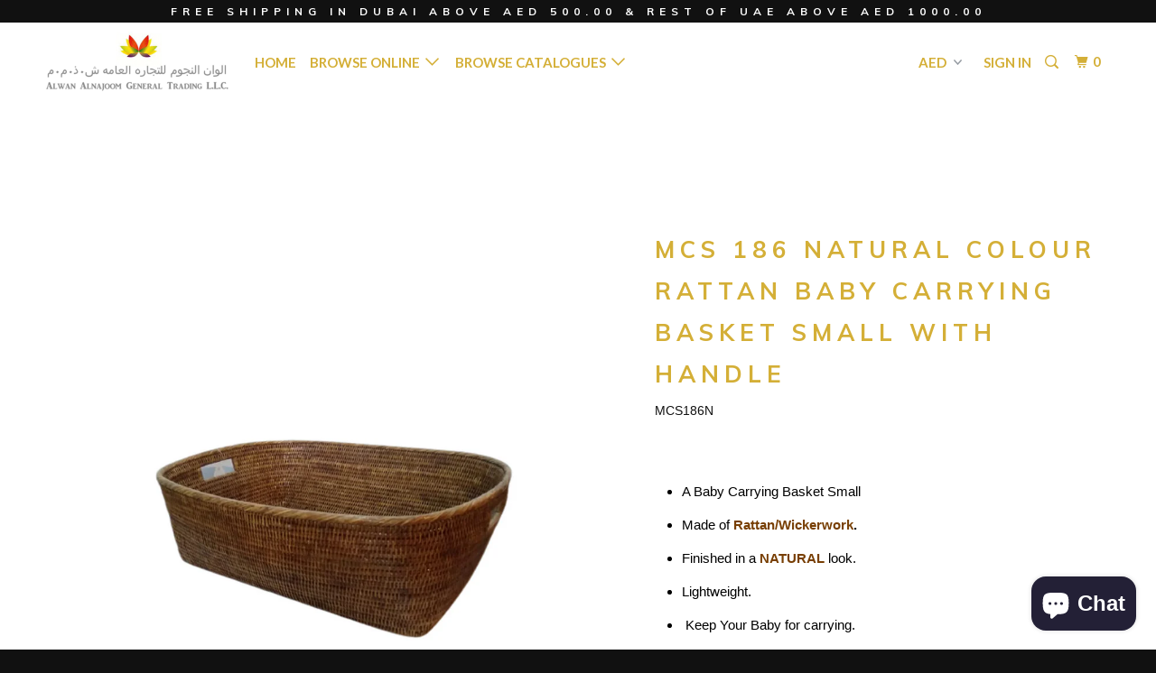

--- FILE ---
content_type: text/html; charset=utf-8
request_url: https://alnajoom.com/products/mcs-186-natural-colour-rattan-baby-carrying-basket-small-with-handle
body_size: 19774
content:
<!DOCTYPE html>
<!--[if lt IE 7 ]><html class="ie ie6" lang="en"> <![endif]-->
<!--[if IE 7 ]><html class="ie ie7" lang="en"> <![endif]-->
<!--[if IE 8 ]><html class="ie ie8" lang="en"> <![endif]-->
<!--[if IE 9 ]><html class="ie ie9" lang="en"> <![endif]-->
<!--[if (gte IE 10)|!(IE)]><!--><html lang="en"> <!--<![endif]-->
  <head>
    <meta charset="utf-8">
    <meta http-equiv="cleartype" content="on">
    <meta name="robots" content="index,follow">

    
    <title>MCS 186 Natural Colour Rattan Baby Carrying Basket Small With Handle - alnajoom.com</title>

    
      <meta name="description" content="A Baby Carrying Basket Small Made of Rattan/Wickerwork. Finished in a NATURAL look. Lightweight.  Keep Your Baby for carrying. Approximate Dimensions (in cms): 42x60x20 cms. Ancillary products, when displayed in the image(s), are not for sale/do not come along with the product. They are for the purpose of size referenc" />
    

    <!-- Custom Fonts -->
    
      <link href="//fonts.googleapis.com/css?family=.|Old+Standard+TT:light,normal,bold|Muli:light,normal,bold|Lato:light,normal,bold|Lato:light,normal,bold|" rel="stylesheet" type="text/css" />
    

    

<meta name="author" content="alnajoom.com">
<meta property="og:url" content="https://alnajoom.com/products/mcs-186-natural-colour-rattan-baby-carrying-basket-small-with-handle">
<meta property="og:site_name" content="alnajoom.com">


  <meta property="og:type" content="product">
  <meta property="og:title" content="MCS 186 Natural Colour Rattan Baby Carrying Basket Small With Handle">
  
    <meta property="og:image" content="http://alnajoom.com/cdn/shop/products/mcs186ne101_600x.jpg?v=1624261579">
    <meta property="og:image:secure_url" content="https://alnajoom.com/cdn/shop/products/mcs186ne101_600x.jpg?v=1624261579">
    
  
    <meta property="og:image" content="http://alnajoom.com/cdn/shop/products/MCS186Ne1_600x.jpg?v=1624261579">
    <meta property="og:image:secure_url" content="https://alnajoom.com/cdn/shop/products/MCS186Ne1_600x.jpg?v=1624261579">
    
  
  <meta property="og:price:amount" content="0.00">
  <meta property="og:price:currency" content="AED">


  <meta property="og:description" content="A Baby Carrying Basket Small Made of Rattan/Wickerwork. Finished in a NATURAL look. Lightweight.  Keep Your Baby for carrying. Approximate Dimensions (in cms): 42x60x20 cms. Ancillary products, when displayed in the image(s), are not for sale/do not come along with the product. They are for the purpose of size referenc">




  <meta name="twitter:site" content="@alnajoomme">

<meta name="twitter:card" content="summary">

  <meta name="twitter:title" content="MCS 186 Natural Colour Rattan Baby Carrying Basket Small With Handle">
  <meta name="twitter:description" content="A Baby Carrying Basket Small Made of Rattan/Wickerwork. Finished in a NATURAL look. Lightweight.  Keep Your Baby for carrying. Approximate Dimensions (in cms): 42x60x20 cms. Ancillary products, when displayed in the image(s), are not for sale/do not come along with the product. They are for the purpose of size referenc">
  <meta name="twitter:image" content="https://alnajoom.com/cdn/shop/products/mcs186ne101_medium.jpg?v=1624261579">
  <meta name="twitter:image:width" content="240">
  <meta name="twitter:image:height" content="240">


    
    

    <!-- Mobile Specific Metas -->
    <meta name="HandheldFriendly" content="True">
    <meta name="MobileOptimized" content="320">
    <meta name="viewport" content="width=device-width,initial-scale=1">
    <meta name="theme-color" content="#ffffff">

    <!-- Stylesheets for Parallax 3.2.3 -->
    <link href="//alnajoom.com/cdn/shop/t/2/assets/styles.scss.css?v=144029755603283826461703160920" rel="stylesheet" type="text/css" media="all" />

    
      <link rel="shortcut icon" type="image/x-icon" href="//alnajoom.com/cdn/shop/files/Alwan_Favicon_AlphaE_small.png?v=1613167646">
    

    <link rel="canonical" href="https://alnajoom.com/products/mcs-186-natural-colour-rattan-baby-carrying-basket-small-with-handle" />

    

    <script src="//alnajoom.com/cdn/shop/t/2/assets/app.js?v=100673402200459177001504080003" type="text/javascript"></script>

    <!--[if lte IE 8]>
      <link href="//alnajoom.com/cdn/shop/t/2/assets/ie.css?v=1024305471161636101498914177" rel="stylesheet" type="text/css" media="all" />
      <script src="//alnajoom.com/cdn/shop/t/2/assets/skrollr.ie.js?v=116292453382836155221498914174" type="text/javascript"></script>
    <![endif]-->

    <script>window.performance && window.performance.mark && window.performance.mark('shopify.content_for_header.start');</script><meta name="google-site-verification" content="07NKFckitV-oK5JbT9vK6cO2YVYWiDkh-ittijXIJ1U">
<meta id="shopify-digital-wallet" name="shopify-digital-wallet" content="/21426147/digital_wallets/dialog">
<link rel="alternate" type="application/json+oembed" href="https://alnajoom.com/products/mcs-186-natural-colour-rattan-baby-carrying-basket-small-with-handle.oembed">
<script async="async" src="/checkouts/internal/preloads.js?locale=en-AE"></script>
<script id="shopify-features" type="application/json">{"accessToken":"3bb9806679915b4f10c8314be9954919","betas":["rich-media-storefront-analytics"],"domain":"alnajoom.com","predictiveSearch":true,"shopId":21426147,"locale":"en"}</script>
<script>var Shopify = Shopify || {};
Shopify.shop = "alnajoom-com.myshopify.com";
Shopify.locale = "en";
Shopify.currency = {"active":"AED","rate":"1.0"};
Shopify.country = "AE";
Shopify.theme = {"name":"Parallax","id":189897476,"schema_name":"Parallax","schema_version":"3.2.3","theme_store_id":688,"role":"main"};
Shopify.theme.handle = "null";
Shopify.theme.style = {"id":null,"handle":null};
Shopify.cdnHost = "alnajoom.com/cdn";
Shopify.routes = Shopify.routes || {};
Shopify.routes.root = "/";</script>
<script type="module">!function(o){(o.Shopify=o.Shopify||{}).modules=!0}(window);</script>
<script>!function(o){function n(){var o=[];function n(){o.push(Array.prototype.slice.apply(arguments))}return n.q=o,n}var t=o.Shopify=o.Shopify||{};t.loadFeatures=n(),t.autoloadFeatures=n()}(window);</script>
<script id="shop-js-analytics" type="application/json">{"pageType":"product"}</script>
<script defer="defer" async type="module" src="//alnajoom.com/cdn/shopifycloud/shop-js/modules/v2/client.init-shop-cart-sync_BT-GjEfc.en.esm.js"></script>
<script defer="defer" async type="module" src="//alnajoom.com/cdn/shopifycloud/shop-js/modules/v2/chunk.common_D58fp_Oc.esm.js"></script>
<script defer="defer" async type="module" src="//alnajoom.com/cdn/shopifycloud/shop-js/modules/v2/chunk.modal_xMitdFEc.esm.js"></script>
<script type="module">
  await import("//alnajoom.com/cdn/shopifycloud/shop-js/modules/v2/client.init-shop-cart-sync_BT-GjEfc.en.esm.js");
await import("//alnajoom.com/cdn/shopifycloud/shop-js/modules/v2/chunk.common_D58fp_Oc.esm.js");
await import("//alnajoom.com/cdn/shopifycloud/shop-js/modules/v2/chunk.modal_xMitdFEc.esm.js");

  window.Shopify.SignInWithShop?.initShopCartSync?.({"fedCMEnabled":true,"windoidEnabled":true});

</script>
<script id="__st">var __st={"a":21426147,"offset":14400,"reqid":"b2a883f0-796a-4fd5-bced-c65a19d4751b-1769152014","pageurl":"alnajoom.com\/products\/mcs-186-natural-colour-rattan-baby-carrying-basket-small-with-handle","u":"e013f49438f1","p":"product","rtyp":"product","rid":6605210779763};</script>
<script>window.ShopifyPaypalV4VisibilityTracking = true;</script>
<script id="captcha-bootstrap">!function(){'use strict';const t='contact',e='account',n='new_comment',o=[[t,t],['blogs',n],['comments',n],[t,'customer']],c=[[e,'customer_login'],[e,'guest_login'],[e,'recover_customer_password'],[e,'create_customer']],r=t=>t.map((([t,e])=>`form[action*='/${t}']:not([data-nocaptcha='true']) input[name='form_type'][value='${e}']`)).join(','),a=t=>()=>t?[...document.querySelectorAll(t)].map((t=>t.form)):[];function s(){const t=[...o],e=r(t);return a(e)}const i='password',u='form_key',d=['recaptcha-v3-token','g-recaptcha-response','h-captcha-response',i],f=()=>{try{return window.sessionStorage}catch{return}},m='__shopify_v',_=t=>t.elements[u];function p(t,e,n=!1){try{const o=window.sessionStorage,c=JSON.parse(o.getItem(e)),{data:r}=function(t){const{data:e,action:n}=t;return t[m]||n?{data:e,action:n}:{data:t,action:n}}(c);for(const[e,n]of Object.entries(r))t.elements[e]&&(t.elements[e].value=n);n&&o.removeItem(e)}catch(o){console.error('form repopulation failed',{error:o})}}const l='form_type',E='cptcha';function T(t){t.dataset[E]=!0}const w=window,h=w.document,L='Shopify',v='ce_forms',y='captcha';let A=!1;((t,e)=>{const n=(g='f06e6c50-85a8-45c8-87d0-21a2b65856fe',I='https://cdn.shopify.com/shopifycloud/storefront-forms-hcaptcha/ce_storefront_forms_captcha_hcaptcha.v1.5.2.iife.js',D={infoText:'Protected by hCaptcha',privacyText:'Privacy',termsText:'Terms'},(t,e,n)=>{const o=w[L][v],c=o.bindForm;if(c)return c(t,g,e,D).then(n);var r;o.q.push([[t,g,e,D],n]),r=I,A||(h.body.append(Object.assign(h.createElement('script'),{id:'captcha-provider',async:!0,src:r})),A=!0)});var g,I,D;w[L]=w[L]||{},w[L][v]=w[L][v]||{},w[L][v].q=[],w[L][y]=w[L][y]||{},w[L][y].protect=function(t,e){n(t,void 0,e),T(t)},Object.freeze(w[L][y]),function(t,e,n,w,h,L){const[v,y,A,g]=function(t,e,n){const i=e?o:[],u=t?c:[],d=[...i,...u],f=r(d),m=r(i),_=r(d.filter((([t,e])=>n.includes(e))));return[a(f),a(m),a(_),s()]}(w,h,L),I=t=>{const e=t.target;return e instanceof HTMLFormElement?e:e&&e.form},D=t=>v().includes(t);t.addEventListener('submit',(t=>{const e=I(t);if(!e)return;const n=D(e)&&!e.dataset.hcaptchaBound&&!e.dataset.recaptchaBound,o=_(e),c=g().includes(e)&&(!o||!o.value);(n||c)&&t.preventDefault(),c&&!n&&(function(t){try{if(!f())return;!function(t){const e=f();if(!e)return;const n=_(t);if(!n)return;const o=n.value;o&&e.removeItem(o)}(t);const e=Array.from(Array(32),(()=>Math.random().toString(36)[2])).join('');!function(t,e){_(t)||t.append(Object.assign(document.createElement('input'),{type:'hidden',name:u})),t.elements[u].value=e}(t,e),function(t,e){const n=f();if(!n)return;const o=[...t.querySelectorAll(`input[type='${i}']`)].map((({name:t})=>t)),c=[...d,...o],r={};for(const[a,s]of new FormData(t).entries())c.includes(a)||(r[a]=s);n.setItem(e,JSON.stringify({[m]:1,action:t.action,data:r}))}(t,e)}catch(e){console.error('failed to persist form',e)}}(e),e.submit())}));const S=(t,e)=>{t&&!t.dataset[E]&&(n(t,e.some((e=>e===t))),T(t))};for(const o of['focusin','change'])t.addEventListener(o,(t=>{const e=I(t);D(e)&&S(e,y())}));const B=e.get('form_key'),M=e.get(l),P=B&&M;t.addEventListener('DOMContentLoaded',(()=>{const t=y();if(P)for(const e of t)e.elements[l].value===M&&p(e,B);[...new Set([...A(),...v().filter((t=>'true'===t.dataset.shopifyCaptcha))])].forEach((e=>S(e,t)))}))}(h,new URLSearchParams(w.location.search),n,t,e,['guest_login'])})(!0,!0)}();</script>
<script integrity="sha256-4kQ18oKyAcykRKYeNunJcIwy7WH5gtpwJnB7kiuLZ1E=" data-source-attribution="shopify.loadfeatures" defer="defer" src="//alnajoom.com/cdn/shopifycloud/storefront/assets/storefront/load_feature-a0a9edcb.js" crossorigin="anonymous"></script>
<script data-source-attribution="shopify.dynamic_checkout.dynamic.init">var Shopify=Shopify||{};Shopify.PaymentButton=Shopify.PaymentButton||{isStorefrontPortableWallets:!0,init:function(){window.Shopify.PaymentButton.init=function(){};var t=document.createElement("script");t.src="https://alnajoom.com/cdn/shopifycloud/portable-wallets/latest/portable-wallets.en.js",t.type="module",document.head.appendChild(t)}};
</script>
<script data-source-attribution="shopify.dynamic_checkout.buyer_consent">
  function portableWalletsHideBuyerConsent(e){var t=document.getElementById("shopify-buyer-consent"),n=document.getElementById("shopify-subscription-policy-button");t&&n&&(t.classList.add("hidden"),t.setAttribute("aria-hidden","true"),n.removeEventListener("click",e))}function portableWalletsShowBuyerConsent(e){var t=document.getElementById("shopify-buyer-consent"),n=document.getElementById("shopify-subscription-policy-button");t&&n&&(t.classList.remove("hidden"),t.removeAttribute("aria-hidden"),n.addEventListener("click",e))}window.Shopify?.PaymentButton&&(window.Shopify.PaymentButton.hideBuyerConsent=portableWalletsHideBuyerConsent,window.Shopify.PaymentButton.showBuyerConsent=portableWalletsShowBuyerConsent);
</script>
<script data-source-attribution="shopify.dynamic_checkout.cart.bootstrap">document.addEventListener("DOMContentLoaded",(function(){function t(){return document.querySelector("shopify-accelerated-checkout-cart, shopify-accelerated-checkout")}if(t())Shopify.PaymentButton.init();else{new MutationObserver((function(e,n){t()&&(Shopify.PaymentButton.init(),n.disconnect())})).observe(document.body,{childList:!0,subtree:!0})}}));
</script>

<script>window.performance && window.performance.mark && window.performance.mark('shopify.content_for_header.end');</script>
  <script src="https://cdn.shopify.com/extensions/e8878072-2f6b-4e89-8082-94b04320908d/inbox-1254/assets/inbox-chat-loader.js" type="text/javascript" defer="defer"></script>
<link href="https://monorail-edge.shopifysvc.com" rel="dns-prefetch">
<script>(function(){if ("sendBeacon" in navigator && "performance" in window) {try {var session_token_from_headers = performance.getEntriesByType('navigation')[0].serverTiming.find(x => x.name == '_s').description;} catch {var session_token_from_headers = undefined;}var session_cookie_matches = document.cookie.match(/_shopify_s=([^;]*)/);var session_token_from_cookie = session_cookie_matches && session_cookie_matches.length === 2 ? session_cookie_matches[1] : "";var session_token = session_token_from_headers || session_token_from_cookie || "";function handle_abandonment_event(e) {var entries = performance.getEntries().filter(function(entry) {return /monorail-edge.shopifysvc.com/.test(entry.name);});if (!window.abandonment_tracked && entries.length === 0) {window.abandonment_tracked = true;var currentMs = Date.now();var navigation_start = performance.timing.navigationStart;var payload = {shop_id: 21426147,url: window.location.href,navigation_start,duration: currentMs - navigation_start,session_token,page_type: "product"};window.navigator.sendBeacon("https://monorail-edge.shopifysvc.com/v1/produce", JSON.stringify({schema_id: "online_store_buyer_site_abandonment/1.1",payload: payload,metadata: {event_created_at_ms: currentMs,event_sent_at_ms: currentMs}}));}}window.addEventListener('pagehide', handle_abandonment_event);}}());</script>
<script id="web-pixels-manager-setup">(function e(e,d,r,n,o){if(void 0===o&&(o={}),!Boolean(null===(a=null===(i=window.Shopify)||void 0===i?void 0:i.analytics)||void 0===a?void 0:a.replayQueue)){var i,a;window.Shopify=window.Shopify||{};var t=window.Shopify;t.analytics=t.analytics||{};var s=t.analytics;s.replayQueue=[],s.publish=function(e,d,r){return s.replayQueue.push([e,d,r]),!0};try{self.performance.mark("wpm:start")}catch(e){}var l=function(){var e={modern:/Edge?\/(1{2}[4-9]|1[2-9]\d|[2-9]\d{2}|\d{4,})\.\d+(\.\d+|)|Firefox\/(1{2}[4-9]|1[2-9]\d|[2-9]\d{2}|\d{4,})\.\d+(\.\d+|)|Chrom(ium|e)\/(9{2}|\d{3,})\.\d+(\.\d+|)|(Maci|X1{2}).+ Version\/(15\.\d+|(1[6-9]|[2-9]\d|\d{3,})\.\d+)([,.]\d+|)( \(\w+\)|)( Mobile\/\w+|) Safari\/|Chrome.+OPR\/(9{2}|\d{3,})\.\d+\.\d+|(CPU[ +]OS|iPhone[ +]OS|CPU[ +]iPhone|CPU IPhone OS|CPU iPad OS)[ +]+(15[._]\d+|(1[6-9]|[2-9]\d|\d{3,})[._]\d+)([._]\d+|)|Android:?[ /-](13[3-9]|1[4-9]\d|[2-9]\d{2}|\d{4,})(\.\d+|)(\.\d+|)|Android.+Firefox\/(13[5-9]|1[4-9]\d|[2-9]\d{2}|\d{4,})\.\d+(\.\d+|)|Android.+Chrom(ium|e)\/(13[3-9]|1[4-9]\d|[2-9]\d{2}|\d{4,})\.\d+(\.\d+|)|SamsungBrowser\/([2-9]\d|\d{3,})\.\d+/,legacy:/Edge?\/(1[6-9]|[2-9]\d|\d{3,})\.\d+(\.\d+|)|Firefox\/(5[4-9]|[6-9]\d|\d{3,})\.\d+(\.\d+|)|Chrom(ium|e)\/(5[1-9]|[6-9]\d|\d{3,})\.\d+(\.\d+|)([\d.]+$|.*Safari\/(?![\d.]+ Edge\/[\d.]+$))|(Maci|X1{2}).+ Version\/(10\.\d+|(1[1-9]|[2-9]\d|\d{3,})\.\d+)([,.]\d+|)( \(\w+\)|)( Mobile\/\w+|) Safari\/|Chrome.+OPR\/(3[89]|[4-9]\d|\d{3,})\.\d+\.\d+|(CPU[ +]OS|iPhone[ +]OS|CPU[ +]iPhone|CPU IPhone OS|CPU iPad OS)[ +]+(10[._]\d+|(1[1-9]|[2-9]\d|\d{3,})[._]\d+)([._]\d+|)|Android:?[ /-](13[3-9]|1[4-9]\d|[2-9]\d{2}|\d{4,})(\.\d+|)(\.\d+|)|Mobile Safari.+OPR\/([89]\d|\d{3,})\.\d+\.\d+|Android.+Firefox\/(13[5-9]|1[4-9]\d|[2-9]\d{2}|\d{4,})\.\d+(\.\d+|)|Android.+Chrom(ium|e)\/(13[3-9]|1[4-9]\d|[2-9]\d{2}|\d{4,})\.\d+(\.\d+|)|Android.+(UC? ?Browser|UCWEB|U3)[ /]?(15\.([5-9]|\d{2,})|(1[6-9]|[2-9]\d|\d{3,})\.\d+)\.\d+|SamsungBrowser\/(5\.\d+|([6-9]|\d{2,})\.\d+)|Android.+MQ{2}Browser\/(14(\.(9|\d{2,})|)|(1[5-9]|[2-9]\d|\d{3,})(\.\d+|))(\.\d+|)|K[Aa][Ii]OS\/(3\.\d+|([4-9]|\d{2,})\.\d+)(\.\d+|)/},d=e.modern,r=e.legacy,n=navigator.userAgent;return n.match(d)?"modern":n.match(r)?"legacy":"unknown"}(),u="modern"===l?"modern":"legacy",c=(null!=n?n:{modern:"",legacy:""})[u],f=function(e){return[e.baseUrl,"/wpm","/b",e.hashVersion,"modern"===e.buildTarget?"m":"l",".js"].join("")}({baseUrl:d,hashVersion:r,buildTarget:u}),m=function(e){var d=e.version,r=e.bundleTarget,n=e.surface,o=e.pageUrl,i=e.monorailEndpoint;return{emit:function(e){var a=e.status,t=e.errorMsg,s=(new Date).getTime(),l=JSON.stringify({metadata:{event_sent_at_ms:s},events:[{schema_id:"web_pixels_manager_load/3.1",payload:{version:d,bundle_target:r,page_url:o,status:a,surface:n,error_msg:t},metadata:{event_created_at_ms:s}}]});if(!i)return console&&console.warn&&console.warn("[Web Pixels Manager] No Monorail endpoint provided, skipping logging."),!1;try{return self.navigator.sendBeacon.bind(self.navigator)(i,l)}catch(e){}var u=new XMLHttpRequest;try{return u.open("POST",i,!0),u.setRequestHeader("Content-Type","text/plain"),u.send(l),!0}catch(e){return console&&console.warn&&console.warn("[Web Pixels Manager] Got an unhandled error while logging to Monorail."),!1}}}}({version:r,bundleTarget:l,surface:e.surface,pageUrl:self.location.href,monorailEndpoint:e.monorailEndpoint});try{o.browserTarget=l,function(e){var d=e.src,r=e.async,n=void 0===r||r,o=e.onload,i=e.onerror,a=e.sri,t=e.scriptDataAttributes,s=void 0===t?{}:t,l=document.createElement("script"),u=document.querySelector("head"),c=document.querySelector("body");if(l.async=n,l.src=d,a&&(l.integrity=a,l.crossOrigin="anonymous"),s)for(var f in s)if(Object.prototype.hasOwnProperty.call(s,f))try{l.dataset[f]=s[f]}catch(e){}if(o&&l.addEventListener("load",o),i&&l.addEventListener("error",i),u)u.appendChild(l);else{if(!c)throw new Error("Did not find a head or body element to append the script");c.appendChild(l)}}({src:f,async:!0,onload:function(){if(!function(){var e,d;return Boolean(null===(d=null===(e=window.Shopify)||void 0===e?void 0:e.analytics)||void 0===d?void 0:d.initialized)}()){var d=window.webPixelsManager.init(e)||void 0;if(d){var r=window.Shopify.analytics;r.replayQueue.forEach((function(e){var r=e[0],n=e[1],o=e[2];d.publishCustomEvent(r,n,o)})),r.replayQueue=[],r.publish=d.publishCustomEvent,r.visitor=d.visitor,r.initialized=!0}}},onerror:function(){return m.emit({status:"failed",errorMsg:"".concat(f," has failed to load")})},sri:function(e){var d=/^sha384-[A-Za-z0-9+/=]+$/;return"string"==typeof e&&d.test(e)}(c)?c:"",scriptDataAttributes:o}),m.emit({status:"loading"})}catch(e){m.emit({status:"failed",errorMsg:(null==e?void 0:e.message)||"Unknown error"})}}})({shopId: 21426147,storefrontBaseUrl: "https://alnajoom.com",extensionsBaseUrl: "https://extensions.shopifycdn.com/cdn/shopifycloud/web-pixels-manager",monorailEndpoint: "https://monorail-edge.shopifysvc.com/unstable/produce_batch",surface: "storefront-renderer",enabledBetaFlags: ["2dca8a86"],webPixelsConfigList: [{"id":"412090483","configuration":"{\"config\":\"{\\\"pixel_id\\\":\\\"AW-723103312\\\",\\\"target_country\\\":\\\"AE\\\",\\\"gtag_events\\\":[{\\\"type\\\":\\\"search\\\",\\\"action_label\\\":\\\"AW-723103312\\\/1l1XCI7h2ewBENDc5tgC\\\"},{\\\"type\\\":\\\"begin_checkout\\\",\\\"action_label\\\":\\\"AW-723103312\\\/4069CIvh2ewBENDc5tgC\\\"},{\\\"type\\\":\\\"view_item\\\",\\\"action_label\\\":[\\\"AW-723103312\\\/XwXcCIXh2ewBENDc5tgC\\\",\\\"MC-8BEYMJVV0Q\\\"]},{\\\"type\\\":\\\"purchase\\\",\\\"action_label\\\":[\\\"AW-723103312\\\/3_AuCILh2ewBENDc5tgC\\\",\\\"MC-8BEYMJVV0Q\\\"]},{\\\"type\\\":\\\"page_view\\\",\\\"action_label\\\":[\\\"AW-723103312\\\/IUk8CP_g2ewBENDc5tgC\\\",\\\"MC-8BEYMJVV0Q\\\"]},{\\\"type\\\":\\\"add_payment_info\\\",\\\"action_label\\\":\\\"AW-723103312\\\/VCyDCIni2ewBENDc5tgC\\\"},{\\\"type\\\":\\\"add_to_cart\\\",\\\"action_label\\\":\\\"AW-723103312\\\/eAlBCIjh2ewBENDc5tgC\\\"}],\\\"enable_monitoring_mode\\\":false}\"}","eventPayloadVersion":"v1","runtimeContext":"OPEN","scriptVersion":"b2a88bafab3e21179ed38636efcd8a93","type":"APP","apiClientId":1780363,"privacyPurposes":[],"dataSharingAdjustments":{"protectedCustomerApprovalScopes":["read_customer_address","read_customer_email","read_customer_name","read_customer_personal_data","read_customer_phone"]}},{"id":"165544051","configuration":"{\"pixel_id\":\"162606822237809\",\"pixel_type\":\"facebook_pixel\",\"metaapp_system_user_token\":\"-\"}","eventPayloadVersion":"v1","runtimeContext":"OPEN","scriptVersion":"ca16bc87fe92b6042fbaa3acc2fbdaa6","type":"APP","apiClientId":2329312,"privacyPurposes":["ANALYTICS","MARKETING","SALE_OF_DATA"],"dataSharingAdjustments":{"protectedCustomerApprovalScopes":["read_customer_address","read_customer_email","read_customer_name","read_customer_personal_data","read_customer_phone"]}},{"id":"104267891","eventPayloadVersion":"v1","runtimeContext":"LAX","scriptVersion":"1","type":"CUSTOM","privacyPurposes":["ANALYTICS"],"name":"Google Analytics tag (migrated)"},{"id":"shopify-app-pixel","configuration":"{}","eventPayloadVersion":"v1","runtimeContext":"STRICT","scriptVersion":"0450","apiClientId":"shopify-pixel","type":"APP","privacyPurposes":["ANALYTICS","MARKETING"]},{"id":"shopify-custom-pixel","eventPayloadVersion":"v1","runtimeContext":"LAX","scriptVersion":"0450","apiClientId":"shopify-pixel","type":"CUSTOM","privacyPurposes":["ANALYTICS","MARKETING"]}],isMerchantRequest: false,initData: {"shop":{"name":"alnajoom.com","paymentSettings":{"currencyCode":"AED"},"myshopifyDomain":"alnajoom-com.myshopify.com","countryCode":"AE","storefrontUrl":"https:\/\/alnajoom.com"},"customer":null,"cart":null,"checkout":null,"productVariants":[{"price":{"amount":0.0,"currencyCode":"AED"},"product":{"title":"MCS 186 Natural Colour Rattan Baby Carrying Basket Small With Handle","vendor":"Alwan AL Najoom General Trading LLC","id":"6605210779763","untranslatedTitle":"MCS 186 Natural Colour Rattan Baby Carrying Basket Small With Handle","url":"\/products\/mcs-186-natural-colour-rattan-baby-carrying-basket-small-with-handle","type":"Storage Houseware"},"id":"39375556247667","image":{"src":"\/\/alnajoom.com\/cdn\/shop\/products\/mcs186ne101.jpg?v=1624261579"},"sku":"MCS186N","title":"Default Title","untranslatedTitle":"Default Title"}],"purchasingCompany":null},},"https://alnajoom.com/cdn","fcfee988w5aeb613cpc8e4bc33m6693e112",{"modern":"","legacy":""},{"shopId":"21426147","storefrontBaseUrl":"https:\/\/alnajoom.com","extensionBaseUrl":"https:\/\/extensions.shopifycdn.com\/cdn\/shopifycloud\/web-pixels-manager","surface":"storefront-renderer","enabledBetaFlags":"[\"2dca8a86\"]","isMerchantRequest":"false","hashVersion":"fcfee988w5aeb613cpc8e4bc33m6693e112","publish":"custom","events":"[[\"page_viewed\",{}],[\"product_viewed\",{\"productVariant\":{\"price\":{\"amount\":0.0,\"currencyCode\":\"AED\"},\"product\":{\"title\":\"MCS 186 Natural Colour Rattan Baby Carrying Basket Small With Handle\",\"vendor\":\"Alwan AL Najoom General Trading LLC\",\"id\":\"6605210779763\",\"untranslatedTitle\":\"MCS 186 Natural Colour Rattan Baby Carrying Basket Small With Handle\",\"url\":\"\/products\/mcs-186-natural-colour-rattan-baby-carrying-basket-small-with-handle\",\"type\":\"Storage Houseware\"},\"id\":\"39375556247667\",\"image\":{\"src\":\"\/\/alnajoom.com\/cdn\/shop\/products\/mcs186ne101.jpg?v=1624261579\"},\"sku\":\"MCS186N\",\"title\":\"Default Title\",\"untranslatedTitle\":\"Default Title\"}}]]"});</script><script>
  window.ShopifyAnalytics = window.ShopifyAnalytics || {};
  window.ShopifyAnalytics.meta = window.ShopifyAnalytics.meta || {};
  window.ShopifyAnalytics.meta.currency = 'AED';
  var meta = {"product":{"id":6605210779763,"gid":"gid:\/\/shopify\/Product\/6605210779763","vendor":"Alwan AL Najoom General Trading LLC","type":"Storage Houseware","handle":"mcs-186-natural-colour-rattan-baby-carrying-basket-small-with-handle","variants":[{"id":39375556247667,"price":0,"name":"MCS 186 Natural Colour Rattan Baby Carrying Basket Small With Handle","public_title":null,"sku":"MCS186N"}],"remote":false},"page":{"pageType":"product","resourceType":"product","resourceId":6605210779763,"requestId":"b2a883f0-796a-4fd5-bced-c65a19d4751b-1769152014"}};
  for (var attr in meta) {
    window.ShopifyAnalytics.meta[attr] = meta[attr];
  }
</script>
<script class="analytics">
  (function () {
    var customDocumentWrite = function(content) {
      var jquery = null;

      if (window.jQuery) {
        jquery = window.jQuery;
      } else if (window.Checkout && window.Checkout.$) {
        jquery = window.Checkout.$;
      }

      if (jquery) {
        jquery('body').append(content);
      }
    };

    var hasLoggedConversion = function(token) {
      if (token) {
        return document.cookie.indexOf('loggedConversion=' + token) !== -1;
      }
      return false;
    }

    var setCookieIfConversion = function(token) {
      if (token) {
        var twoMonthsFromNow = new Date(Date.now());
        twoMonthsFromNow.setMonth(twoMonthsFromNow.getMonth() + 2);

        document.cookie = 'loggedConversion=' + token + '; expires=' + twoMonthsFromNow;
      }
    }

    var trekkie = window.ShopifyAnalytics.lib = window.trekkie = window.trekkie || [];
    if (trekkie.integrations) {
      return;
    }
    trekkie.methods = [
      'identify',
      'page',
      'ready',
      'track',
      'trackForm',
      'trackLink'
    ];
    trekkie.factory = function(method) {
      return function() {
        var args = Array.prototype.slice.call(arguments);
        args.unshift(method);
        trekkie.push(args);
        return trekkie;
      };
    };
    for (var i = 0; i < trekkie.methods.length; i++) {
      var key = trekkie.methods[i];
      trekkie[key] = trekkie.factory(key);
    }
    trekkie.load = function(config) {
      trekkie.config = config || {};
      trekkie.config.initialDocumentCookie = document.cookie;
      var first = document.getElementsByTagName('script')[0];
      var script = document.createElement('script');
      script.type = 'text/javascript';
      script.onerror = function(e) {
        var scriptFallback = document.createElement('script');
        scriptFallback.type = 'text/javascript';
        scriptFallback.onerror = function(error) {
                var Monorail = {
      produce: function produce(monorailDomain, schemaId, payload) {
        var currentMs = new Date().getTime();
        var event = {
          schema_id: schemaId,
          payload: payload,
          metadata: {
            event_created_at_ms: currentMs,
            event_sent_at_ms: currentMs
          }
        };
        return Monorail.sendRequest("https://" + monorailDomain + "/v1/produce", JSON.stringify(event));
      },
      sendRequest: function sendRequest(endpointUrl, payload) {
        // Try the sendBeacon API
        if (window && window.navigator && typeof window.navigator.sendBeacon === 'function' && typeof window.Blob === 'function' && !Monorail.isIos12()) {
          var blobData = new window.Blob([payload], {
            type: 'text/plain'
          });

          if (window.navigator.sendBeacon(endpointUrl, blobData)) {
            return true;
          } // sendBeacon was not successful

        } // XHR beacon

        var xhr = new XMLHttpRequest();

        try {
          xhr.open('POST', endpointUrl);
          xhr.setRequestHeader('Content-Type', 'text/plain');
          xhr.send(payload);
        } catch (e) {
          console.log(e);
        }

        return false;
      },
      isIos12: function isIos12() {
        return window.navigator.userAgent.lastIndexOf('iPhone; CPU iPhone OS 12_') !== -1 || window.navigator.userAgent.lastIndexOf('iPad; CPU OS 12_') !== -1;
      }
    };
    Monorail.produce('monorail-edge.shopifysvc.com',
      'trekkie_storefront_load_errors/1.1',
      {shop_id: 21426147,
      theme_id: 189897476,
      app_name: "storefront",
      context_url: window.location.href,
      source_url: "//alnajoom.com/cdn/s/trekkie.storefront.8d95595f799fbf7e1d32231b9a28fd43b70c67d3.min.js"});

        };
        scriptFallback.async = true;
        scriptFallback.src = '//alnajoom.com/cdn/s/trekkie.storefront.8d95595f799fbf7e1d32231b9a28fd43b70c67d3.min.js';
        first.parentNode.insertBefore(scriptFallback, first);
      };
      script.async = true;
      script.src = '//alnajoom.com/cdn/s/trekkie.storefront.8d95595f799fbf7e1d32231b9a28fd43b70c67d3.min.js';
      first.parentNode.insertBefore(script, first);
    };
    trekkie.load(
      {"Trekkie":{"appName":"storefront","development":false,"defaultAttributes":{"shopId":21426147,"isMerchantRequest":null,"themeId":189897476,"themeCityHash":"14657861411007257216","contentLanguage":"en","currency":"AED","eventMetadataId":"90513e03-6fb2-479a-a5f0-ecc5097521a4"},"isServerSideCookieWritingEnabled":true,"monorailRegion":"shop_domain","enabledBetaFlags":["65f19447"]},"Session Attribution":{},"S2S":{"facebookCapiEnabled":false,"source":"trekkie-storefront-renderer","apiClientId":580111}}
    );

    var loaded = false;
    trekkie.ready(function() {
      if (loaded) return;
      loaded = true;

      window.ShopifyAnalytics.lib = window.trekkie;

      var originalDocumentWrite = document.write;
      document.write = customDocumentWrite;
      try { window.ShopifyAnalytics.merchantGoogleAnalytics.call(this); } catch(error) {};
      document.write = originalDocumentWrite;

      window.ShopifyAnalytics.lib.page(null,{"pageType":"product","resourceType":"product","resourceId":6605210779763,"requestId":"b2a883f0-796a-4fd5-bced-c65a19d4751b-1769152014","shopifyEmitted":true});

      var match = window.location.pathname.match(/checkouts\/(.+)\/(thank_you|post_purchase)/)
      var token = match? match[1]: undefined;
      if (!hasLoggedConversion(token)) {
        setCookieIfConversion(token);
        window.ShopifyAnalytics.lib.track("Viewed Product",{"currency":"AED","variantId":39375556247667,"productId":6605210779763,"productGid":"gid:\/\/shopify\/Product\/6605210779763","name":"MCS 186 Natural Colour Rattan Baby Carrying Basket Small With Handle","price":"0.00","sku":"MCS186N","brand":"Alwan AL Najoom General Trading LLC","variant":null,"category":"Storage Houseware","nonInteraction":true,"remote":false},undefined,undefined,{"shopifyEmitted":true});
      window.ShopifyAnalytics.lib.track("monorail:\/\/trekkie_storefront_viewed_product\/1.1",{"currency":"AED","variantId":39375556247667,"productId":6605210779763,"productGid":"gid:\/\/shopify\/Product\/6605210779763","name":"MCS 186 Natural Colour Rattan Baby Carrying Basket Small With Handle","price":"0.00","sku":"MCS186N","brand":"Alwan AL Najoom General Trading LLC","variant":null,"category":"Storage Houseware","nonInteraction":true,"remote":false,"referer":"https:\/\/alnajoom.com\/products\/mcs-186-natural-colour-rattan-baby-carrying-basket-small-with-handle"});
      }
    });


        var eventsListenerScript = document.createElement('script');
        eventsListenerScript.async = true;
        eventsListenerScript.src = "//alnajoom.com/cdn/shopifycloud/storefront/assets/shop_events_listener-3da45d37.js";
        document.getElementsByTagName('head')[0].appendChild(eventsListenerScript);

})();</script>
  <script>
  if (!window.ga || (window.ga && typeof window.ga !== 'function')) {
    window.ga = function ga() {
      (window.ga.q = window.ga.q || []).push(arguments);
      if (window.Shopify && window.Shopify.analytics && typeof window.Shopify.analytics.publish === 'function') {
        window.Shopify.analytics.publish("ga_stub_called", {}, {sendTo: "google_osp_migration"});
      }
      console.error("Shopify's Google Analytics stub called with:", Array.from(arguments), "\nSee https://help.shopify.com/manual/promoting-marketing/pixels/pixel-migration#google for more information.");
    };
    if (window.Shopify && window.Shopify.analytics && typeof window.Shopify.analytics.publish === 'function') {
      window.Shopify.analytics.publish("ga_stub_initialized", {}, {sendTo: "google_osp_migration"});
    }
  }
</script>
<script
  defer
  src="https://alnajoom.com/cdn/shopifycloud/perf-kit/shopify-perf-kit-3.0.4.min.js"
  data-application="storefront-renderer"
  data-shop-id="21426147"
  data-render-region="gcp-us-central1"
  data-page-type="product"
  data-theme-instance-id="189897476"
  data-theme-name="Parallax"
  data-theme-version="3.2.3"
  data-monorail-region="shop_domain"
  data-resource-timing-sampling-rate="10"
  data-shs="true"
  data-shs-beacon="true"
  data-shs-export-with-fetch="true"
  data-shs-logs-sample-rate="1"
  data-shs-beacon-endpoint="https://alnajoom.com/api/collect"
></script>
</head>

  

  <body class="product ">
    <div id="content_wrapper">
      <div id="shopify-section-header" class="shopify-section header-section">
  
    <div class="promo_banner js-promo_banner--global sticky-promo--true">
      
        <p>FREE SHIPPING IN DUBAI ABOVE AED 500.00 &amp; REST OF UAE ABOVE AED 1000.00</p>
      
    </div>
  


<div id="header" class="mm-fixed-top Fixed mobile-header mobile-sticky-header--true" data-search-enabled="true">
  <a href="#nav" class="icon-menu"><span>Menu</span></a>
  <a href="https://alnajoom.com" title="alnajoom.com" class="mobile_logo logo">
    
      <img src="//alnajoom.com/cdn/shop/files/Alwan_Al_Najoom_Logo_crAlpha_efa74739-a0f9-44da-9c08-74b9bf871016_205x@2x.png?v=1613167639" alt="alnajoom.com" />
    
  </a>
  <a href="#cart" class="icon-cart cart-button right"><span>0</span></a>
</div>

<div class="hidden">
  <div id="nav">
    <ul>
      
        
          <li ><a href="/">Home</a></li>
        
      
        
          <li ><span>Browse Online</span>
            <ul>
              
                
                  <li ><a href="/collections/lanterns">Lanterns</a></li>
                
              
                
                  <li ><a href="/collections/hooks">Hooks</a></li>
                
              
                
                <li ><span>Boxes</span>
                  <ul>
                    
                      <li ><a href="/collections/brass-boxes">Brass Boxes</a></li>
                    
                      <li ><a href="/collections/glass-boxes">Glass Boxes</a></li>
                    
                      <li ><a href="/collections/rattan-boxes">Rattan Boxes</a></li>
                    
                      <li ><a href="/collections/rattan-tissue-boxes">Rattan Tissue Boxes</a></li>
                    
                      <li ><a href="/collections/wooden-boxes">Wooden Boxes</a></li>
                    
                  </ul>
                </li>
                
              
                
                <li ><span>Bathroom Fittings</span>
                  <ul>
                    
                      <li ><a href="/collections/robe-hooks">Robe Hooks</a></li>
                    
                      <li ><a href="/collections/toilet-roll-holders">Toilet Roll Holders</a></li>
                    
                      <li ><a href="/collections/towel-ring-holders">Towel Rings</a></li>
                    
                      <li ><a href="/collections/tumbler-holders">Tumbler Holders</a></li>
                    
                      <li ><a href="/collections/towel-rails">Towel Rails</a></li>
                    
                      <li ><a href="/collections/soap-dishes">Soap Dishes</a></li>
                    
                      <li ><a href="/collections/soap-dish-holder">Soap Dish Holders</a></li>
                    
                      <li ><a href="/collections/glass-shelves">Glass Shelves</a></li>
                    
                      <li ><a href="/collections/toothbrush-holders">Toothbrush Holders</a></li>
                    
                      <li ><a href="/collections/canister">Canisters</a></li>
                    
                      <li ><a href="/collections/lotion-dispensers">Lotion Dispeners</a></li>
                    
                      <li ><a href="/collections/waste-bins">Waste Bins</a></li>
                    
                      <li ><a href="/collections/loo-brush-holders">Loo Brush Holders</a></li>
                    
                      <li ><a href="/collections/coat-racks">Coat Racks</a></li>
                    
                      <li ><a href="/collections/mirrors">Mirrors</a></li>
                    
                      <li ><a href="/collections/metal-tissue-covers">Metal Tissue Covers</a></li>
                    
                      <li ><a href="/collections/magazine-holders">Magazine Holders</a></li>
                    
                  </ul>
                </li>
                
              
                
                <li ><span>Rattan</span>
                  <ul>
                    
                      <li ><a href="/collections/rattan-baskets">Rattan Baskets</a></li>
                    
                      <li ><a href="/collections/rattan-boxes">Rattan Boxes</a></li>
                    
                      <li ><a href="/collections/rattan-coasters-holders">Rattan Coasters & Holders</a></li>
                    
                      <li ><a href="/collections/rattan-chests">Rattan Chests</a></li>
                    
                      <li ><a href="/collections/rattan-condiment-holders">Rattan Condiment Holders</a></li>
                    
                      <li ><a href="/collections/rattan-magazine-racks">Rattan Magazine Racks</a></li>
                    
                      <li ><a href="/collections/rattan-photo-frames">Rattan Photo Frames</a></li>
                    
                      <li ><a href="/collections/rattan-placemats">Rattan Placemats</a></li>
                    
                      <li ><a href="/collections/rattan-tissue-boxes">Rattan Tissue Boxes</a></li>
                    
                      <li ><a href="/collections/rattan-trays">Rattan Trays</a></li>
                    
                      <li ><a href="/collections/rattan-underplates">Rattan Underplates</a></li>
                    
                      <li ><a href="/collections/rattan-water-bottle-holders">Rattan Water Bottle Holders</a></li>
                    
                  </ul>
                </li>
                
              
                
                <li ><span>Trays</span>
                  <ul>
                    
                      <li ><a href="/collections/brass-trays">Brass Trays</a></li>
                    
                      <li ><a href="/collections/stainless-steel-trays">Mirrored Base Trays</a></li>
                    
                      <li ><a href="/collections/coasters">Coasters</a></li>
                    
                      <li ><a href="/collections/rattan-trays">Rattan Trays</a></li>
                    
                      <li ><a href="/collections/rattan-underplates">Rattan Underplates</a></li>
                    
                      <li ><a href="/collections/steel-trays">Stainless Steel Trays</a></li>
                    
                  </ul>
                </li>
                
              
                
                <li ><span>Browse Lamps</span>
                  <ul>
                    
                      <li ><a href="/collections/wall-lamps">Wall Lamps</a></li>
                    
                      <li ><a href="/collections/table-lamps">Table Lamps</a></li>
                    
                      <li ><a href="/collections/floor-lamps">Floor Lamps</a></li>
                    
                      <li ><a href="/collections/hanging-lamps">Hanging Lamps</a></li>
                    
                  </ul>
                </li>
                
              
                
                  <li ><a href="/collections/brass-numbers">Brass Numbers</a></li>
                
              
                
                <li ><span>Furniture</span>
                  <ul>
                    
                      <li ><a href="https://drive.google.com/drive/u/1/folders/0BzbSouSvzw7IbjdmNkQwdV9IQTg">Tables</a></li>
                    
                      <li ><a href="https://drive.google.com/drive/u/1/folders/0BzbSouSvzw7IWjE5MDl4T0tXV1U">Chairs</a></li>
                    
                  </ul>
                </li>
                
              
            </ul>
          </li>
        
      
        
          <li ><span>Browse Catalogues</span>
            <ul>
              
                
                <li ><span>Lamps</span>
                  <ul>
                    
                      <li ><a href="https://drive.google.com/drive/folders/0BzbSouSvzw7IOFRibEpwdzJGMFU">Floor Lamps</a></li>
                    
                      <li ><a href="/collections/hanging-lamps/https:%2F%2Fdrive.google.com%2Fdrive%2Ffolders%2F0BzbSouSvzw7IaWpQSmJLdmtHM0E">Hanging Lamps</a></li>
                    
                      <li ><a href="https://drive.google.com/drive/folders/0BzbSouSvzw7Id0xtVnAzWnRkTlU">Table Lamps</a></li>
                    
                      <li ><a href="https://drive.google.com/drive/folders/0BzbSouSvzw7IZ2ZMWDNuaFo4Zkk">Ceiling Fixtures</a></li>
                    
                      <li ><a href="https://drive.google.com/drive/folders/0BzbSouSvzw7IRTB3QU9DV196Rmc">Wall Lamps</a></li>
                    
                      <li ><a href="https://drive.google.com/drive/u/1/folders/0BzbSouSvzw7IdTBGaC1GSTQyakk">Bollard Lights</a></li>
                    
                      <li ><a href="https://drive.google.com/drive/u/1/folders/0BzbSouSvzw7IbWVrdWdpblR2bVk">Moroccan Lamps</a></li>
                    
                  </ul>
                </li>
                
              
                
                  <li ><a href="https://drive.google.com/drive/u/1/folders/0BzbSouSvzw7IYVVFUlNndm1XdkU">Carpets</a></li>
                
              
                
                  <li ><a href="https://drive.google.com/drive/u/1/folders/0BzbSouSvzw7IZk5VWnNyb1YwOTA">Stainless Steel</a></li>
                
              
                
                <li ><span>Furniture</span>
                  <ul>
                    
                      <li ><a href="https://drive.google.com/drive/u/1/folders/0BzbSouSvzw7IbjdmNkQwdV9IQTg">Tables</a></li>
                    
                      <li ><a href="https://drive.google.com/drive/u/1/folders/0BzbSouSvzw7IWjE5MDl4T0tXV1U">Chairs</a></li>
                    
                  </ul>
                </li>
                
              
            </ul>
          </li>
        
      
      
        
          <li>
            <a href="/account/login" id="customer_login_link">Sign in</a>
          </li>
        
      
      
        <li class="currencies">
          <select class="currencies" name="currencies" data-default-shop-currency="AED">
  
  
  <option value="AED" selected="selected">AED</option>
  
    
  
    
    <option value="OMR">OMR</option>
    
  
    
    <option value="SAR">SAR</option>
    
  
    
    <option value="KWD">KWD</option>
    
  
    
    <option value="BHD">BHD</option>
    
  
</select>
        </li>
      
    </ul>
  </div>

  <form action="/checkout" method="post" id="cart">
    <ul data-money-format="{{ amount }} AED</span>" data-shop-currency="AED" data-shop-name="alnajoom.com">
      <li class="mm-subtitle"><a class="continue ss-icon" href="#cart"><span class="icon-close"></span></a></li>

      
        <li class="empty_cart">Your Cart is Empty</li>
      
    </ul>
  </form>
</div>



<div class="header
            header-background--true
            sticky-header--true
            
              mm-fixed-top
            
            
            
            
              header_bar
            " data-dropdown-position="below_parent">

  <div class="container">
    <div class="three columns logo ">
      <a href="https://alnajoom.com" title="alnajoom.com">
        
          
            <img src="//alnajoom.com/cdn/shop/files/Alwan_Al_Najoom_Logo_crAlpha_efa74739-a0f9-44da-9c08-74b9bf871016_205x@2x.png?v=1613167639" alt="alnajoom.com" class="primary_logo" />
          

          
        
      </a>
    </div>

    <div class="thirteen columns nav mobile_hidden">
      <ul class="menu right">
        
          <li class="currencies">
            <select class="currencies" name="currencies" data-default-shop-currency="AED">
  
  
  <option value="AED" selected="selected">AED</option>
  
    
  
    
    <option value="OMR">OMR</option>
    
  
    
    <option value="SAR">SAR</option>
    
  
    
    <option value="KWD">KWD</option>
    
  
    
    <option value="BHD">BHD</option>
    
  
</select>
          </li>
        
        
          <li class="header-account">
            <a href="/account" title="My Account ">Sign in</a>
          </li>
        
        
          <li class="search">
            <a href="/search" title="Search" id="search-toggle"><span class="icon-search"></span></a>
          </li>
        
        <li class="cart">
          <a href="#cart" class="icon-cart cart-button"><span>0</span></a>
        </li>
      </ul>

      <ul class="menu align_left">
        
          
            <li><a href="/" class="top-link ">Home</a></li>
          
        
          

            
            
            
            

            <li><a href="/pages/buying-from-alwan-alnajoom" class="sub-menu                                                ">Browse Online
              &nbsp;<span class="icon-arrow-down"></span></a>
              <div class="dropdown animated fadeIn dropdown-wide">
                <div class="dropdown_links clearfix">
                  <ul>
                    
                    
                    
                      
                      <li><a href="/collections/lanterns">Lanterns</a></li>
                      

                      
                    
                      
                      <li><a href="/collections/hooks">Hooks</a></li>
                      

                      
                    
                      
                      <li><a href="/collections/boxes">Boxes</a></li>
                      
                        
                          
                          <li>
                            <a class="sub-link" href="/collections/brass-boxes">Brass Boxes</a>
                          </li>
                        
                          
                          <li>
                            <a class="sub-link" href="/collections/glass-boxes">Glass Boxes</a>
                          </li>
                        
                          
                          <li>
                            <a class="sub-link" href="/collections/rattan-boxes">Rattan Boxes</a>
                          </li>
                        
                          
                          <li>
                            <a class="sub-link" href="/collections/rattan-tissue-boxes">Rattan Tissue Boxes</a>
                          </li>
                        
                          
                          <li>
                            <a class="sub-link" href="/collections/wooden-boxes">Wooden Boxes</a>
                          </li>
                        
                      

                      
                    
                      
                      <li><a href="/collections/bathroom">Bathroom Fittings</a></li>
                      
                        
                          
                          <li>
                            <a class="sub-link" href="/collections/robe-hooks">Robe Hooks</a>
                          </li>
                        
                          
                          <li>
                            <a class="sub-link" href="/collections/toilet-roll-holders">Toilet Roll Holders</a>
                          </li>
                        
                          
                          <li>
                            <a class="sub-link" href="/collections/towel-ring-holders">Towel Rings</a>
                          </li>
                        
                          
                          <li>
                            <a class="sub-link" href="/collections/tumbler-holders">Tumbler Holders</a>
                          </li>
                        
                          
                          <li>
                            <a class="sub-link" href="/collections/towel-rails">Towel Rails</a>
                          </li>
                        
                          
                          <li>
                            <a class="sub-link" href="/collections/soap-dishes">Soap Dishes</a>
                          </li>
                        
                          
                          <li>
                            <a class="sub-link" href="/collections/soap-dish-holder">Soap Dish Holders</a>
                          </li>
                        
                          
                          <li>
                            <a class="sub-link" href="/collections/glass-shelves">Glass Shelves</a>
                          </li>
                        
                          
                          <li>
                            <a class="sub-link" href="/collections/toothbrush-holders">Toothbrush Holders</a>
                          </li>
                        
                          
                          <li>
                            <a class="sub-link" href="/collections/canister">Canisters</a>
                          </li>
                        
                          
                          <li>
                            <a class="sub-link" href="/collections/lotion-dispensers">Lotion Dispeners</a>
                          </li>
                        
                          
                          <li>
                            <a class="sub-link" href="/collections/waste-bins">Waste Bins</a>
                          </li>
                        
                          
                          <li>
                            <a class="sub-link" href="/collections/loo-brush-holders">Loo Brush Holders</a>
                          </li>
                        
                          
                          <li>
                            <a class="sub-link" href="/collections/coat-racks">Coat Racks</a>
                          </li>
                        
                          
                          <li>
                            <a class="sub-link" href="/collections/mirrors">Mirrors</a>
                          </li>
                        
                          
                          <li>
                            <a class="sub-link" href="/collections/metal-tissue-covers">Metal Tissue Covers</a>
                          </li>
                        
                          
                          <li>
                            <a class="sub-link" href="/collections/magazine-holders">Magazine Holders</a>
                          </li>
                        
                      

                      
                        
                        </ul>
                        <ul>
                      
                    
                      
                      <li><a href="/collections/rattan">Rattan</a></li>
                      
                        
                          
                          <li>
                            <a class="sub-link" href="/collections/rattan-baskets">Rattan Baskets</a>
                          </li>
                        
                          
                          <li>
                            <a class="sub-link" href="/collections/rattan-boxes">Rattan Boxes</a>
                          </li>
                        
                          
                          <li>
                            <a class="sub-link" href="/collections/rattan-coasters-holders">Rattan Coasters & Holders</a>
                          </li>
                        
                          
                          <li>
                            <a class="sub-link" href="/collections/rattan-chests">Rattan Chests</a>
                          </li>
                        
                          
                          <li>
                            <a class="sub-link" href="/collections/rattan-condiment-holders">Rattan Condiment Holders</a>
                          </li>
                        
                          
                          <li>
                            <a class="sub-link" href="/collections/rattan-magazine-racks">Rattan Magazine Racks</a>
                          </li>
                        
                          
                          <li>
                            <a class="sub-link" href="/collections/rattan-photo-frames">Rattan Photo Frames</a>
                          </li>
                        
                          
                          <li>
                            <a class="sub-link" href="/collections/rattan-placemats">Rattan Placemats</a>
                          </li>
                        
                          
                          <li>
                            <a class="sub-link" href="/collections/rattan-tissue-boxes">Rattan Tissue Boxes</a>
                          </li>
                        
                          
                          <li>
                            <a class="sub-link" href="/collections/rattan-trays">Rattan Trays</a>
                          </li>
                        
                          
                          <li>
                            <a class="sub-link" href="/collections/rattan-underplates">Rattan Underplates</a>
                          </li>
                        
                          
                          <li>
                            <a class="sub-link" href="/collections/rattan-water-bottle-holders">Rattan Water Bottle Holders</a>
                          </li>
                        
                      

                      
                    
                      
                      <li><a href="/collections/trays">Trays</a></li>
                      
                        
                          
                          <li>
                            <a class="sub-link" href="/collections/brass-trays">Brass Trays</a>
                          </li>
                        
                          
                          <li>
                            <a class="sub-link" href="/collections/stainless-steel-trays">Mirrored Base Trays</a>
                          </li>
                        
                          
                          <li>
                            <a class="sub-link" href="/collections/coasters">Coasters</a>
                          </li>
                        
                          
                          <li>
                            <a class="sub-link" href="/collections/rattan-trays">Rattan Trays</a>
                          </li>
                        
                          
                          <li>
                            <a class="sub-link" href="/collections/rattan-underplates">Rattan Underplates</a>
                          </li>
                        
                          
                          <li>
                            <a class="sub-link" href="/collections/steel-trays">Stainless Steel Trays</a>
                          </li>
                        
                      

                      
                    
                      
                      <li><a href="/collections/lamps">Browse Lamps</a></li>
                      
                        
                          
                          <li>
                            <a class="sub-link" href="/collections/wall-lamps">Wall Lamps</a>
                          </li>
                        
                          
                          <li>
                            <a class="sub-link" href="/collections/table-lamps">Table Lamps</a>
                          </li>
                        
                          
                          <li>
                            <a class="sub-link" href="/collections/floor-lamps">Floor Lamps</a>
                          </li>
                        
                          
                          <li>
                            <a class="sub-link" href="/collections/hanging-lamps">Hanging Lamps</a>
                          </li>
                        
                      

                      
                    
                      
                      <li><a href="/collections/brass-numbers">Brass Numbers</a></li>
                      

                      
                    
                      
                      <li><a href="/collections/furniture-2">Furniture</a></li>
                      
                        
                          
                          <li>
                            <a class="sub-link" href="https://drive.google.com/drive/u/1/folders/0BzbSouSvzw7IbjdmNkQwdV9IQTg">Tables</a>
                          </li>
                        
                          
                          <li>
                            <a class="sub-link" href="https://drive.google.com/drive/u/1/folders/0BzbSouSvzw7IWjE5MDl4T0tXV1U">Chairs</a>
                          </li>
                        
                      

                      
                    
                  </ul>
                </div>
              </div>
            </li>
          
        
          

            
            
            
            

            <li><a href="/pages/browsing-from-alwan-alnajoom" class="sub-menu           ">Browse Catalogues
              &nbsp;<span class="icon-arrow-down"></span></a>
              <div class="dropdown animated fadeIn dropdown-wide">
                <div class="dropdown_links clearfix">
                  <ul>
                    
                    
                    
                      
                      <li><a href="https://drive.google.com/drive/u/1/folders/0BzbSouSvzw7ISHY1UlRNUWZ0SDA">Lamps</a></li>
                      
                        
                          
                          <li>
                            <a class="sub-link" href="https://drive.google.com/drive/folders/0BzbSouSvzw7IOFRibEpwdzJGMFU">Floor Lamps</a>
                          </li>
                        
                          
                          <li>
                            <a class="sub-link" href="/collections/hanging-lamps/https:%2F%2Fdrive.google.com%2Fdrive%2Ffolders%2F0BzbSouSvzw7IaWpQSmJLdmtHM0E">Hanging Lamps</a>
                          </li>
                        
                          
                          <li>
                            <a class="sub-link" href="https://drive.google.com/drive/folders/0BzbSouSvzw7Id0xtVnAzWnRkTlU">Table Lamps</a>
                          </li>
                        
                          
                          <li>
                            <a class="sub-link" href="https://drive.google.com/drive/folders/0BzbSouSvzw7IZ2ZMWDNuaFo4Zkk">Ceiling Fixtures</a>
                          </li>
                        
                          
                          <li>
                            <a class="sub-link" href="https://drive.google.com/drive/folders/0BzbSouSvzw7IRTB3QU9DV196Rmc">Wall Lamps</a>
                          </li>
                        
                          
                          <li>
                            <a class="sub-link" href="https://drive.google.com/drive/u/1/folders/0BzbSouSvzw7IdTBGaC1GSTQyakk">Bollard Lights</a>
                          </li>
                        
                          
                          <li>
                            <a class="sub-link" href="https://drive.google.com/drive/u/1/folders/0BzbSouSvzw7IbWVrdWdpblR2bVk">Moroccan Lamps</a>
                          </li>
                        
                      

                      
                    
                      
                      <li><a href="https://drive.google.com/drive/u/1/folders/0BzbSouSvzw7IYVVFUlNndm1XdkU">Carpets</a></li>
                      

                      
                    
                      
                      <li><a href="https://drive.google.com/drive/u/1/folders/0BzbSouSvzw7IZk5VWnNyb1YwOTA">Stainless Steel</a></li>
                      

                      
                        
                        </ul>
                        <ul>
                      
                    
                      
                      <li><a href="https://drive.google.com/drive/u/1/folders/1AYdoTfDJijGt5pWY7mGXbl-aMgea2-CB">Furniture</a></li>
                      
                        
                          
                          <li>
                            <a class="sub-link" href="https://drive.google.com/drive/u/1/folders/0BzbSouSvzw7IbjdmNkQwdV9IQTg">Tables</a>
                          </li>
                        
                          
                          <li>
                            <a class="sub-link" href="https://drive.google.com/drive/u/1/folders/0BzbSouSvzw7IWjE5MDl4T0tXV1U">Chairs</a>
                          </li>
                        
                      

                      
                    
                  </ul>
                </div>
              </div>
            </li>
          
        
      </ul>
    </div>

  </div>
</div>

<style>
  div.logo img {
    width: 205px;
    max-width: 100%;
    max-height: 200px;
    display: block;
  }
  .mm-title img {
    max-width: 100%;
    max-height: 60px;
  }
  .header div.logo a {
    padding-top: 5px;
    padding-bottom: 5px;
  }
  
    .nav ul.menu {
      padding-top: 16px;
    }
  

  div.content {
    padding: 250px 0px 0px 0px;
  }

  @media only screen and (max-width: 767px) {
    div.content {
      padding-top: 20px;
    }
  }

  
    .dropdown {
      margin-top: -10px;
      z-index: 100;
    }
    .dropdown_links {
      margin-top: 10px;
    }
  

</style>


</div>

      <div class="global-wrapper">
        

<div id="shopify-section-product-template" class="shopify-section product-template-section"><div class="container main content main-wrapper">
  <div class="sixteen columns">
    <div class="clearfix breadcrumb">
      <div class="nav_arrows">
        

        
      </div>
      

    </div>
  </div>

  
  

  
    <div class="sixteen columns">
      <div class="product-6605210779763">
  

    <div class="section product_section clearfix
     thumbnail_position--bottom-thumbnails  product_slideshow_animation--fade"
       data-thumbnail="bottom-thumbnails"
       data-slideshow-animation="fade"
       data-slideshow-speed="6"
       itemscope itemtype="http://schema.org/Product">

      <div class="nine columns alpha ">
        

<div class="flexslider product_gallery product-6605210779763-gallery product_slider">
  <ul class="slides">
    
      <li data-thumb="//alnajoom.com/cdn/shop/products/mcs186ne101_1024x1024.jpg?v=1624261579" data-title="MCS 186 Natural Colour Rattan Baby Carrying Basket Small With Handle">
        
          <a href="//alnajoom.com/cdn/shop/products/mcs186ne101.jpg?v=1624261579" class="fancybox" data-fancybox-group="6605210779763" title="MCS 186 Natural Colour Rattan Baby Carrying Basket Small With Handle">
            <img src="//alnajoom.com/cdn/shop/t/2/assets/loader.gif?v=38408244440897529091498914173" data-src="//alnajoom.com/cdn/shop/products/mcs186ne101_1024x1024.jpg?v=1624261579" data-src-retina="//alnajoom.com/cdn/shop/products/mcs186ne101_2048x2048.jpg?v=1624261579" alt="MCS 186 Natural Colour Rattan Baby Carrying Basket Small With Handle" data-index="0" data-image-id="28278595256435" data-cloudzoom="zoomImage: '//alnajoom.com/cdn/shop/products/mcs186ne101.jpg?v=1624261579', tintColor: '#ffffff', zoomPosition: 'inside', zoomOffsetX: 0, touchStartDelay: 250" class="cloudzoom featured_image" />
          </a>
        
      </li>
    
      <li data-thumb="//alnajoom.com/cdn/shop/products/MCS186Ne1_1024x1024.jpg?v=1624261579" data-title="MCS 186 Natural Colour Rattan Baby Carrying Basket Small With Handle">
        
          <a href="//alnajoom.com/cdn/shop/products/MCS186Ne1.jpg?v=1624261579" class="fancybox" data-fancybox-group="6605210779763" title="MCS 186 Natural Colour Rattan Baby Carrying Basket Small With Handle">
            <img src="//alnajoom.com/cdn/shop/t/2/assets/loader.gif?v=38408244440897529091498914173" data-src="//alnajoom.com/cdn/shop/products/MCS186Ne1_1024x1024.jpg?v=1624261579" data-src-retina="//alnajoom.com/cdn/shop/products/MCS186Ne1_2048x2048.jpg?v=1624261579" alt="MCS 186 Natural Colour Rattan Baby Carrying Basket Small With Handle" data-index="1" data-image-id="28278595223667" data-cloudzoom="zoomImage: '//alnajoom.com/cdn/shop/products/MCS186Ne1.jpg?v=1624261579', tintColor: '#ffffff', zoomPosition: 'inside', zoomOffsetX: 0, touchStartDelay: 250" class="cloudzoom " />
          </a>
        
      </li>
    
  </ul>
</div>
&nbsp;

      </div>

      <div class="seven columns omega">

        
        
        <h1 class="product_name" itemprop="name">MCS 186 Natural Colour Rattan Baby Carrying Basket Small With Handle</h1>

        

        
          <p class="sku">
            <span itemprop="sku">MCS186N</span>
          </p>
        

        
          <span class="shopify-product-reviews-badge" data-id="6605210779763"></span>
        

        
          <p class="modal_price" itemprop="offers" itemscope itemtype="http://schema.org/Offer">
            <meta itemprop="priceCurrency" content="AED" />
            <meta itemprop="seller" content="alnajoom.com" />
            <link itemprop="availability" href="http://schema.org/InStock">
            <meta itemprop="itemCondition" content="New" />

            <span class="sold_out"></span>
            <span itemprop="price" content="0.00" class="">
              <span class="current_price ">
                
                  Free
                
              </span>
            </span>
            <span class="was_price">
              
            </span>
          </p>
          
              
  <div class="notify_form notify-form-6605210779763" id="notify-form-6605210779763" style="display:none">
    <p class="message"></p>
    <form method="post" action="/contact#contact_form" id="contact_form" accept-charset="UTF-8" class="contact-form"><input type="hidden" name="form_type" value="contact" /><input type="hidden" name="utf8" value="✓" />
      
        <p>
          <label for="contact[email]">Notify me when this product is available:</label>
          
          
            <input required type="email" class="notify_email" name="contact[email]" id="contact[email]" placeholder="Enter your email address..." value="" />
          
          
          <input type="hidden" name="challenge" value="false" />
          <input type="hidden" name="contact[body]" class="notify_form_message" data-body="Please notify me when MCS 186 Natural Colour Rattan Baby Carrying Basket Small With Handle becomes available - https://alnajoom.com/products/mcs-186-natural-colour-rattan-baby-carrying-basket-small-with-handle" value="Please notify me when MCS 186 Natural Colour Rattan Baby Carrying Basket Small With Handle becomes available - https://alnajoom.com/products/mcs-186-natural-colour-rattan-baby-carrying-basket-small-with-handle" />
          <input class="action_button" type="submit" value="Send" style="margin-bottom:0px" />    
        </p>
      
    </form>
  </div>

          
        

        
          
           <div class="description" itemprop="description">
             <ul class="a-unordered-list a-vertical a-spacing-none" style="color: #000000; text-transform: none; text-indent: 0px; letter-spacing: normal; font-family: 'Helvetica Neue', Helvetica, Arial, sans-serif; font-size: 15px; font-style: normal; font-weight: normal; word-spacing: 0px; white-space: normal; orphans: 2; widows: 2; font-variant-ligatures: normal; text-decoration-style: initial; text-decoration-color: initial; font-variant-caps: normal; -webkit-text-stroke-width: 0px;">
<li><span class="a-list-item">A Baby Carrying Basket Small</span></li>
<li><span class="a-list-item">Made of<span> <span style="color: #783f04;"><strong>Rattan/Wickerwork</strong></span></span><strong><span>.</span></strong></span></li>
<li><span class="a-list-item">Finished in a <strong><span style="color: #783f04;">NATURAL</span></strong> look.</span></li>
<li><span class="a-list-item">Lightweight.</span></li>
<li><span> Keep Your Baby for carrying.</span></li>
<li><span class="a-list-item">Approximate Dimensions (in cms): 42x60x20 cms.</span></li>
<li><em>Ancillary products, when displayed in the image(s), are not for sale/do not come along with the product. They are for the purpose of size reference only.</em></li>
</ul>
           </div>
         
        

        
          
  

  <form action="/cart/add"
      method="post"
      class="clearfix product_form init "
      id="product-form-6605210779763product-template"
      data-money-format="{{ amount }} AED</span>"
      data-shop-currency="AED"
      data-select-id="product-select-6605210779763productproduct-template"
      data-enable-state="true"
      data-product="{&quot;id&quot;:6605210779763,&quot;title&quot;:&quot;MCS 186 Natural Colour Rattan Baby Carrying Basket Small With Handle&quot;,&quot;handle&quot;:&quot;mcs-186-natural-colour-rattan-baby-carrying-basket-small-with-handle&quot;,&quot;description&quot;:&quot;\u003cul class=\&quot;a-unordered-list a-vertical a-spacing-none\&quot; style=\&quot;color: #000000; text-transform: none; text-indent: 0px; letter-spacing: normal; font-family: &#39;Helvetica Neue&#39;, Helvetica, Arial, sans-serif; font-size: 15px; font-style: normal; font-weight: normal; word-spacing: 0px; white-space: normal; orphans: 2; widows: 2; font-variant-ligatures: normal; text-decoration-style: initial; text-decoration-color: initial; font-variant-caps: normal; -webkit-text-stroke-width: 0px;\&quot;\u003e\n\u003cli\u003e\u003cspan class=\&quot;a-list-item\&quot;\u003eA Baby Carrying Basket Small\u003c\/span\u003e\u003c\/li\u003e\n\u003cli\u003e\u003cspan class=\&quot;a-list-item\&quot;\u003eMade of\u003cspan\u003e \u003cspan style=\&quot;color: #783f04;\&quot;\u003e\u003cstrong\u003eRattan\/Wickerwork\u003c\/strong\u003e\u003c\/span\u003e\u003c\/span\u003e\u003cstrong\u003e\u003cspan\u003e.\u003c\/span\u003e\u003c\/strong\u003e\u003c\/span\u003e\u003c\/li\u003e\n\u003cli\u003e\u003cspan class=\&quot;a-list-item\&quot;\u003eFinished in a \u003cstrong\u003e\u003cspan style=\&quot;color: #783f04;\&quot;\u003eNATURAL\u003c\/span\u003e\u003c\/strong\u003e look.\u003c\/span\u003e\u003c\/li\u003e\n\u003cli\u003e\u003cspan class=\&quot;a-list-item\&quot;\u003eLightweight.\u003c\/span\u003e\u003c\/li\u003e\n\u003cli\u003e\u003cspan\u003e Keep Your Baby for carrying.\u003c\/span\u003e\u003c\/li\u003e\n\u003cli\u003e\u003cspan class=\&quot;a-list-item\&quot;\u003eApproximate Dimensions (in cms): 42x60x20 cms.\u003c\/span\u003e\u003c\/li\u003e\n\u003cli\u003e\u003cem\u003eAncillary products, when displayed in the image(s), are not for sale\/do not come along with the product. They are for the purpose of size reference only.\u003c\/em\u003e\u003c\/li\u003e\n\u003c\/ul\u003e&quot;,&quot;published_at&quot;:&quot;2021-06-21T11:47:46+04:00&quot;,&quot;created_at&quot;:&quot;2021-06-21T11:41:08+04:00&quot;,&quot;vendor&quot;:&quot;Alwan AL Najoom General Trading LLC&quot;,&quot;type&quot;:&quot;Storage Houseware&quot;,&quot;tags&quot;:[&quot;baby&quot;,&quot;baby carrying basket&quot;,&quot;basket&quot;,&quot;Basket With Handle&quot;,&quot;baskets&quot;,&quot;Hamper&quot;,&quot;natural finish&quot;],&quot;price&quot;:0,&quot;price_min&quot;:0,&quot;price_max&quot;:0,&quot;available&quot;:true,&quot;price_varies&quot;:false,&quot;compare_at_price&quot;:null,&quot;compare_at_price_min&quot;:0,&quot;compare_at_price_max&quot;:0,&quot;compare_at_price_varies&quot;:false,&quot;variants&quot;:[{&quot;id&quot;:39375556247667,&quot;title&quot;:&quot;Default Title&quot;,&quot;option1&quot;:&quot;Default Title&quot;,&quot;option2&quot;:null,&quot;option3&quot;:null,&quot;sku&quot;:&quot;MCS186N&quot;,&quot;requires_shipping&quot;:true,&quot;taxable&quot;:true,&quot;featured_image&quot;:null,&quot;available&quot;:true,&quot;name&quot;:&quot;MCS 186 Natural Colour Rattan Baby Carrying Basket Small With Handle&quot;,&quot;public_title&quot;:null,&quot;options&quot;:[&quot;Default Title&quot;],&quot;price&quot;:0,&quot;weight&quot;:0,&quot;compare_at_price&quot;:null,&quot;inventory_quantity&quot;:9,&quot;inventory_management&quot;:&quot;shopify&quot;,&quot;inventory_policy&quot;:&quot;deny&quot;,&quot;barcode&quot;:&quot;&quot;,&quot;requires_selling_plan&quot;:false,&quot;selling_plan_allocations&quot;:[]}],&quot;images&quot;:[&quot;\/\/alnajoom.com\/cdn\/shop\/products\/mcs186ne101.jpg?v=1624261579&quot;,&quot;\/\/alnajoom.com\/cdn\/shop\/products\/MCS186Ne1.jpg?v=1624261579&quot;],&quot;featured_image&quot;:&quot;\/\/alnajoom.com\/cdn\/shop\/products\/mcs186ne101.jpg?v=1624261579&quot;,&quot;options&quot;:[&quot;Title&quot;],&quot;media&quot;:[{&quot;alt&quot;:null,&quot;id&quot;:20539669905523,&quot;position&quot;:1,&quot;preview_image&quot;:{&quot;aspect_ratio&quot;:1.0,&quot;height&quot;:2280,&quot;width&quot;:2280,&quot;src&quot;:&quot;\/\/alnajoom.com\/cdn\/shop\/products\/mcs186ne101.jpg?v=1624261579&quot;},&quot;aspect_ratio&quot;:1.0,&quot;height&quot;:2280,&quot;media_type&quot;:&quot;image&quot;,&quot;src&quot;:&quot;\/\/alnajoom.com\/cdn\/shop\/products\/mcs186ne101.jpg?v=1624261579&quot;,&quot;width&quot;:2280},{&quot;alt&quot;:null,&quot;id&quot;:20539669938291,&quot;position&quot;:2,&quot;preview_image&quot;:{&quot;aspect_ratio&quot;:1.0,&quot;height&quot;:2500,&quot;width&quot;:2500,&quot;src&quot;:&quot;\/\/alnajoom.com\/cdn\/shop\/products\/MCS186Ne1.jpg?v=1624261579&quot;},&quot;aspect_ratio&quot;:1.0,&quot;height&quot;:2500,&quot;media_type&quot;:&quot;image&quot;,&quot;src&quot;:&quot;\/\/alnajoom.com\/cdn\/shop\/products\/MCS186Ne1.jpg?v=1624261579&quot;,&quot;width&quot;:2500}],&quot;requires_selling_plan&quot;:false,&quot;selling_plan_groups&quot;:[],&quot;content&quot;:&quot;\u003cul class=\&quot;a-unordered-list a-vertical a-spacing-none\&quot; style=\&quot;color: #000000; text-transform: none; text-indent: 0px; letter-spacing: normal; font-family: &#39;Helvetica Neue&#39;, Helvetica, Arial, sans-serif; font-size: 15px; font-style: normal; font-weight: normal; word-spacing: 0px; white-space: normal; orphans: 2; widows: 2; font-variant-ligatures: normal; text-decoration-style: initial; text-decoration-color: initial; font-variant-caps: normal; -webkit-text-stroke-width: 0px;\&quot;\u003e\n\u003cli\u003e\u003cspan class=\&quot;a-list-item\&quot;\u003eA Baby Carrying Basket Small\u003c\/span\u003e\u003c\/li\u003e\n\u003cli\u003e\u003cspan class=\&quot;a-list-item\&quot;\u003eMade of\u003cspan\u003e \u003cspan style=\&quot;color: #783f04;\&quot;\u003e\u003cstrong\u003eRattan\/Wickerwork\u003c\/strong\u003e\u003c\/span\u003e\u003c\/span\u003e\u003cstrong\u003e\u003cspan\u003e.\u003c\/span\u003e\u003c\/strong\u003e\u003c\/span\u003e\u003c\/li\u003e\n\u003cli\u003e\u003cspan class=\&quot;a-list-item\&quot;\u003eFinished in a \u003cstrong\u003e\u003cspan style=\&quot;color: #783f04;\&quot;\u003eNATURAL\u003c\/span\u003e\u003c\/strong\u003e look.\u003c\/span\u003e\u003c\/li\u003e\n\u003cli\u003e\u003cspan class=\&quot;a-list-item\&quot;\u003eLightweight.\u003c\/span\u003e\u003c\/li\u003e\n\u003cli\u003e\u003cspan\u003e Keep Your Baby for carrying.\u003c\/span\u003e\u003c\/li\u003e\n\u003cli\u003e\u003cspan class=\&quot;a-list-item\&quot;\u003eApproximate Dimensions (in cms): 42x60x20 cms.\u003c\/span\u003e\u003c\/li\u003e\n\u003cli\u003e\u003cem\u003eAncillary products, when displayed in the image(s), are not for sale\/do not come along with the product. They are for the purpose of size reference only.\u003c\/em\u003e\u003c\/li\u003e\n\u003c\/ul\u003e&quot;}"
      data-product-id="6605210779763">

    


    
      <div class="items_left">
        
          

          <p><em>9 
            
              items left
            
          </em></p>
        
      </div>
    

    
      <input type="hidden" name="id" value="39375556247667" />
    

    

    
      <div class="left">
        <label for="quantity">Qty</label>
        <input type="number" min="1" size="2" class="quantity" name="quantity" id="quantity" value="1" max="9" />
      </div>
    
    <div class="purchase clearfix inline_purchase">
      

      
      <button type="submit" name="add" class="action_button add_to_cart" data-label="Add to Cart"><span class="text">Add to Cart</span></button>
    </div>
  </form>


        

        

        

        

        <div class="meta">
          
            <share-button></share-button>
          

          

          

         
        </div>
      </div>

      
    </div>

    

    
      <div id="shopify-product-reviews" data-id="6605210779763"></div>
    
    </div>


    
      

      

      

      
        
          <br class="clear" />
          <h4 class="title center">Related Items</h4>
          <div class="feature_divider"></div>

          
          
          
          







<div itemtype="http://schema.org/ItemList" class="products">
  
    
      

        
  <div class="four columns alpha thumbnail even" itemprop="itemListElement" itemscope itemtype="http://schema.org/Product">


  
  

  <a href="/products/mcs-314-natural-colour-rattan-rectangular-box" itemprop="url">
    <div class="relative product_image">
      <div class="product_container">
        
          
            <img src="//alnajoom.com/cdn/shop/t/2/assets/loader.gif?v=38408244440897529091498914173" data-src="//alnajoom.com/cdn/shop/products/mcs314e2_large.jpg?v=1593414284" data-src-retina="//alnajoom.com/cdn/shop/products/mcs314e2_grande.jpg?v=1593414284" alt="MCS 314 Natural Colour Rattan Rectangular Box" />
          
        

        
          <span data-fancybox-href="#product-4538212253811" class="quick_shop ss-icon" data-gallery="product-4538212253811-gallery">
            <span class="icon-plus"></span>
          </span>
        
      </div>
    </div>

    <div class="info">
      <span class="title" itemprop="name">MCS 314 Natural Colour Rattan Rectangular Box</span>
      

      
        <span class="shopify-product-reviews-badge" data-id="4538212253811"></span>
      

      
        <span class="price " itemprop="offers" itemscope itemtype="http://schema.org/Offer">
          <meta itemprop="price" content="0.00" />
          <meta itemprop="priceCurrency" content="AED" />
          <meta itemprop="seller" content="alnajoom.com" />
          <link itemprop="availability" href="http://schema.org/InStock">
          <meta itemprop="itemCondition" content="New" />

          
            
            
              Free
            
            
          
        </span>
      
    </div>
    

    
    
    
  </a>
  
  

  
    
    
  

</div>


  

  <div id="product-4538212253811" class="modal product-4538212253811 product_section  product_slideshow_animation--fade"
       data-thumbnail="bottom-thumbnails"
       data-slideshow-animation="fade"
       data-slideshow-speed="6">
    <div class="container section" style="width: inherit">

      <div class="eight columns" style="padding-left: 15px">
        

<div class="flexslider product_gallery product-4538212253811-gallery ">
  <ul class="slides">
    
      <li data-thumb="//alnajoom.com/cdn/shop/products/mcs314e2_1024x1024.jpg?v=1593414284" data-title="MCS 314 Natural Colour Rattan Rectangular Box">
        
          <a href="//alnajoom.com/cdn/shop/products/mcs314e2.jpg?v=1593414284" class="fancybox" data-fancybox-group="4538212253811" title="MCS 314 Natural Colour Rattan Rectangular Box">
            <img src="//alnajoom.com/cdn/shop/t/2/assets/loader.gif?v=38408244440897529091498914173" data-src="//alnajoom.com/cdn/shop/products/mcs314e2_1024x1024.jpg?v=1593414284" data-src-retina="//alnajoom.com/cdn/shop/products/mcs314e2_2048x2048.jpg?v=1593414284" alt="MCS 314 Natural Colour Rattan Rectangular Box" data-index="0" data-image-id="14722475556979" data-cloudzoom="zoomImage: '//alnajoom.com/cdn/shop/products/mcs314e2.jpg?v=1593414284', tintColor: '#ffffff', zoomPosition: 'inside', zoomOffsetX: 0, touchStartDelay: 250" class="cloudzoom featured_image" />
          </a>
        
      </li>
    
  </ul>
</div>
&nbsp;

      </div>

      <div class="six columns">
        <h3>MCS 314 Natural Colour Rattan Rectangular Box</h3>
        
      
        

        
          <p class="modal_price">
            <span class="sold_out"></span>
            <span class="">
              <span class="current_price ">
                
                  Free
                
              </span>
            </span>
            <span class="was_price">
              
            </span>
          </p>

            
  <div class="notify_form notify-form-4538212253811" id="notify-form-4538212253811" style="display:none">
    <p class="message"></p>
    <form method="post" action="/contact#contact_form" id="contact_form" accept-charset="UTF-8" class="contact-form"><input type="hidden" name="form_type" value="contact" /><input type="hidden" name="utf8" value="✓" />
      
        <p>
          <label for="contact[email]">Notify me when this product is available:</label>
          
          
            <input required type="email" class="notify_email" name="contact[email]" id="contact[email]" placeholder="Enter your email address..." value="" />
          
          
          <input type="hidden" name="challenge" value="false" />
          <input type="hidden" name="contact[body]" class="notify_form_message" data-body="Please notify me when MCS 314 Natural Colour Rattan Rectangular Box becomes available - https://alnajoom.com/products/mcs-186-natural-colour-rattan-baby-carrying-basket-small-with-handle" value="Please notify me when MCS 314 Natural Colour Rattan Rectangular Box becomes available - https://alnajoom.com/products/mcs-186-natural-colour-rattan-baby-carrying-basket-small-with-handle" />
          <input class="action_button" type="submit" value="Send" style="margin-bottom:0px" />    
        </p>
      
    </form>
  </div>

        

        

        
          
  

  <form action="/cart/add"
      method="post"
      class="clearfix product_form init "
      id="product-form-4538212253811product-template"
      data-money-format="{{ amount }} AED</span>"
      data-shop-currency="AED"
      data-select-id="product-select-4538212253811product-template"
      data-enable-state="true"
      data-product="{&quot;id&quot;:4538212253811,&quot;title&quot;:&quot;MCS 314 Natural Colour Rattan Rectangular Box&quot;,&quot;handle&quot;:&quot;mcs-314-natural-colour-rattan-rectangular-box&quot;,&quot;description&quot;:&quot;\u003cul class=\&quot;a-unordered-list a-vertical a-spacing-none\&quot; style=\&quot;color: #000000; text-transform: none; text-indent: 0px; letter-spacing: normal; font-family: &#39;Helvetica Neue&#39;, Helvetica, Arial, sans-serif; font-size: 15px; font-weight: normal; word-spacing: 0px; white-space: normal; orphans: 2; widows: 2; font-variant-ligatures: normal; text-decoration-style: initial; text-decoration-color: initial; font-variant-caps: normal; -webkit-text-stroke-width: 0px;\&quot;\u003e\n\u003cli style=\&quot;font-style: normal;\&quot;\u003e\u003cspan class=\&quot;a-list-item\&quot;\u003eAn min-sized rectangular box.\u003c\/span\u003e\u003c\/li\u003e\n\u003cli style=\&quot;font-style: normal;\&quot;\u003e\u003cspan class=\&quot;a-list-item\&quot;\u003eMade of\u003cspan\u003e \u003cspan style=\&quot;color: #783f04;\&quot;\u003e\u003cstrong\u003eRattan\/Wickerwork\u003c\/strong\u003e\u003c\/span\u003e\u003c\/span\u003e\u003cstrong\u003e\u003cspan\u003e.\u003c\/span\u003e\u003c\/strong\u003e\u003c\/span\u003e\u003c\/li\u003e\n\u003cli style=\&quot;font-style: normal;\&quot;\u003e\u003cspan class=\&quot;a-list-item\&quot;\u003eFinished in a \u003cspan style=\&quot;color: #783f04;\&quot;\u003e\u003cstrong\u003e\u003cspan\u003eNATURAL\u003c\/span\u003e\u003c\/strong\u003e\u003c\/span\u003e look.\u003c\/span\u003e\u003c\/li\u003e\n\u003cli style=\&quot;font-style: normal;\&quot;\u003e\n\u003cspan class=\&quot;a-list-item\&quot;\u003ePerfect for keeping important filework.\u003c\/span\u003e \u003c\/li\u003e\n\u003cli style=\&quot;font-style: normal;\&quot;\u003e\u003cspan class=\&quot;a-list-item\&quot;\u003eApproximate Dimensions (in cms): 40x43x15cms.\u003c\/span\u003e\u003c\/li\u003e\n\u003cli style=\&quot;font-style: normal;\&quot;\u003e\u003cem\u003eAncillary products, when displayed in the image(s), are not for sale\/do not come along with the product. They are for the purpose of size reference only.\u003c\/em\u003e\u003c\/li\u003e\n\u003c\/ul\u003e&quot;,&quot;published_at&quot;:&quot;2020-06-29T11:06:05+04:00&quot;,&quot;created_at&quot;:&quot;2020-06-29T11:03:20+04:00&quot;,&quot;vendor&quot;:&quot;Alwan AL Najoom General Trading LLC&quot;,&quot;type&quot;:&quot;Utilitarian Houseware&quot;,&quot;tags&quot;:[&quot;box&quot;,&quot;natural finish&quot;,&quot;rattan&quot;,&quot;rattan rectangular box&quot;,&quot;rectangular box&quot;],&quot;price&quot;:0,&quot;price_min&quot;:0,&quot;price_max&quot;:0,&quot;available&quot;:true,&quot;price_varies&quot;:false,&quot;compare_at_price&quot;:null,&quot;compare_at_price_min&quot;:0,&quot;compare_at_price_max&quot;:0,&quot;compare_at_price_varies&quot;:false,&quot;variants&quot;:[{&quot;id&quot;:31863700586611,&quot;title&quot;:&quot;Default Title&quot;,&quot;option1&quot;:&quot;Default Title&quot;,&quot;option2&quot;:null,&quot;option3&quot;:null,&quot;sku&quot;:&quot;MCS314N&quot;,&quot;requires_shipping&quot;:true,&quot;taxable&quot;:true,&quot;featured_image&quot;:null,&quot;available&quot;:true,&quot;name&quot;:&quot;MCS 314 Natural Colour Rattan Rectangular Box&quot;,&quot;public_title&quot;:null,&quot;options&quot;:[&quot;Default Title&quot;],&quot;price&quot;:0,&quot;weight&quot;:0,&quot;compare_at_price&quot;:null,&quot;inventory_quantity&quot;:1,&quot;inventory_management&quot;:&quot;shopify&quot;,&quot;inventory_policy&quot;:&quot;deny&quot;,&quot;barcode&quot;:&quot;&quot;,&quot;requires_selling_plan&quot;:false,&quot;selling_plan_allocations&quot;:[]}],&quot;images&quot;:[&quot;\/\/alnajoom.com\/cdn\/shop\/products\/mcs314e2.jpg?v=1593414284&quot;],&quot;featured_image&quot;:&quot;\/\/alnajoom.com\/cdn\/shop\/products\/mcs314e2.jpg?v=1593414284&quot;,&quot;options&quot;:[&quot;Title&quot;],&quot;media&quot;:[{&quot;alt&quot;:null,&quot;id&quot;:6895776432243,&quot;position&quot;:1,&quot;preview_image&quot;:{&quot;aspect_ratio&quot;:1.0,&quot;height&quot;:1908,&quot;width&quot;:1908,&quot;src&quot;:&quot;\/\/alnajoom.com\/cdn\/shop\/products\/mcs314e2.jpg?v=1593414284&quot;},&quot;aspect_ratio&quot;:1.0,&quot;height&quot;:1908,&quot;media_type&quot;:&quot;image&quot;,&quot;src&quot;:&quot;\/\/alnajoom.com\/cdn\/shop\/products\/mcs314e2.jpg?v=1593414284&quot;,&quot;width&quot;:1908}],&quot;requires_selling_plan&quot;:false,&quot;selling_plan_groups&quot;:[],&quot;content&quot;:&quot;\u003cul class=\&quot;a-unordered-list a-vertical a-spacing-none\&quot; style=\&quot;color: #000000; text-transform: none; text-indent: 0px; letter-spacing: normal; font-family: &#39;Helvetica Neue&#39;, Helvetica, Arial, sans-serif; font-size: 15px; font-weight: normal; word-spacing: 0px; white-space: normal; orphans: 2; widows: 2; font-variant-ligatures: normal; text-decoration-style: initial; text-decoration-color: initial; font-variant-caps: normal; -webkit-text-stroke-width: 0px;\&quot;\u003e\n\u003cli style=\&quot;font-style: normal;\&quot;\u003e\u003cspan class=\&quot;a-list-item\&quot;\u003eAn min-sized rectangular box.\u003c\/span\u003e\u003c\/li\u003e\n\u003cli style=\&quot;font-style: normal;\&quot;\u003e\u003cspan class=\&quot;a-list-item\&quot;\u003eMade of\u003cspan\u003e \u003cspan style=\&quot;color: #783f04;\&quot;\u003e\u003cstrong\u003eRattan\/Wickerwork\u003c\/strong\u003e\u003c\/span\u003e\u003c\/span\u003e\u003cstrong\u003e\u003cspan\u003e.\u003c\/span\u003e\u003c\/strong\u003e\u003c\/span\u003e\u003c\/li\u003e\n\u003cli style=\&quot;font-style: normal;\&quot;\u003e\u003cspan class=\&quot;a-list-item\&quot;\u003eFinished in a \u003cspan style=\&quot;color: #783f04;\&quot;\u003e\u003cstrong\u003e\u003cspan\u003eNATURAL\u003c\/span\u003e\u003c\/strong\u003e\u003c\/span\u003e look.\u003c\/span\u003e\u003c\/li\u003e\n\u003cli style=\&quot;font-style: normal;\&quot;\u003e\n\u003cspan class=\&quot;a-list-item\&quot;\u003ePerfect for keeping important filework.\u003c\/span\u003e \u003c\/li\u003e\n\u003cli style=\&quot;font-style: normal;\&quot;\u003e\u003cspan class=\&quot;a-list-item\&quot;\u003eApproximate Dimensions (in cms): 40x43x15cms.\u003c\/span\u003e\u003c\/li\u003e\n\u003cli style=\&quot;font-style: normal;\&quot;\u003e\u003cem\u003eAncillary products, when displayed in the image(s), are not for sale\/do not come along with the product. They are for the purpose of size reference only.\u003c\/em\u003e\u003c\/li\u003e\n\u003c\/ul\u003e&quot;}"
      data-product-id="4538212253811">

    


    
      <div class="items_left">
        
          

          <p><em>1 
            
              item left
            
          </em></p>
        
      </div>
    

    
      <input type="hidden" name="id" value="31863700586611" />
    

    

    
      <div class="left">
        <label for="quantity">Qty</label>
        <input type="number" min="1" size="2" class="quantity" name="quantity" id="quantity" value="1" max="1" />
      </div>
    
    <div class="purchase clearfix inline_purchase">
      

      
      <button type="submit" name="add" class="action_button add_to_cart" data-label="Add to Cart"><span class="text">Add to Cart</span></button>
    </div>
  </form>


        

        
          <hr />
          
            
              <p>An min-sized rectangular box. Made of Rattan/Wickerwork. Finished in a NATURAL look. Perfect for keeping important filework.  Approximate Dimensions (in cms): 40x43x15cms. Ancillary products, when displayed in...</p>
            

            <a href="/products/mcs-314-natural-colour-rattan-rectangular-box" class="view_product_info" title="MCS 314 Natural Colour Rattan Rectangular Box Details">View full product details <span class="icon-arrow-right"></span></a>
          
        
      </div>
    </div>
  </div>



          
          
        
          
    
  
    
      

        
  <div class="four columns  thumbnail odd" itemprop="itemListElement" itemscope itemtype="http://schema.org/Product">


  
  

  <a href="/products/mcs-145a-square-natural-colour-condiment-holder" itemprop="url">
    <div class="relative product_image">
      <div class="product_container">
        
          
            <img src="//alnajoom.com/cdn/shop/t/2/assets/loader.gif?v=38408244440897529091498914173" data-src="//alnajoom.com/cdn/shop/products/MCS_145A_ES_large.jpg?v=1504938362" data-src-retina="//alnajoom.com/cdn/shop/products/MCS_145A_ES_grande.jpg?v=1504938362" alt="MCS 145A Square Natural Colour Rattan Condiment Holder" />
          
        

        
          <span data-fancybox-href="#product-11929327172" class="quick_shop ss-icon" data-gallery="product-11929327172-gallery">
            <span class="icon-plus"></span>
          </span>
        
      </div>
    </div>

    <div class="info">
      <span class="title" itemprop="name">MCS 145A Square Natural Colour Rattan Condiment Holder</span>
      

      
        <span class="shopify-product-reviews-badge" data-id="11929327172"></span>
      

      
        <span class="price " itemprop="offers" itemscope itemtype="http://schema.org/Offer">
          <meta itemprop="price" content="0.00" />
          <meta itemprop="priceCurrency" content="AED" />
          <meta itemprop="seller" content="alnajoom.com" />
          <link itemprop="availability" href="http://schema.org/InStock">
          <meta itemprop="itemCondition" content="New" />

          
            
            
              Free
            
            
          
        </span>
      
    </div>
    

    
    
    
  </a>
  
  

  
    
    
  

</div>


  

  <div id="product-11929327172" class="modal product-11929327172 product_section  product_slideshow_animation--fade"
       data-thumbnail="bottom-thumbnails"
       data-slideshow-animation="fade"
       data-slideshow-speed="6">
    <div class="container section" style="width: inherit">

      <div class="eight columns" style="padding-left: 15px">
        

<div class="flexslider product_gallery product-11929327172-gallery ">
  <ul class="slides">
    
      <li data-thumb="//alnajoom.com/cdn/shop/products/MCS_145A_ES_1024x1024.jpg?v=1504938362" data-title="MCS 145A Square Natural Colour Rattan Condiment Holder">
        
          <a href="//alnajoom.com/cdn/shop/products/MCS_145A_ES.jpg?v=1504938362" class="fancybox" data-fancybox-group="11929327172" title="MCS 145A Square Natural Colour Rattan Condiment Holder">
            <img src="//alnajoom.com/cdn/shop/t/2/assets/loader.gif?v=38408244440897529091498914173" data-src="//alnajoom.com/cdn/shop/products/MCS_145A_ES_1024x1024.jpg?v=1504938362" data-src-retina="//alnajoom.com/cdn/shop/products/MCS_145A_ES_2048x2048.jpg?v=1504938362" alt="MCS 145A Square Natural Colour Rattan Condiment Holder" data-index="0" data-image-id="29403313220" data-cloudzoom="zoomImage: '//alnajoom.com/cdn/shop/products/MCS_145A_ES.jpg?v=1504938362', tintColor: '#ffffff', zoomPosition: 'inside', zoomOffsetX: 0, touchStartDelay: 250" class="cloudzoom featured_image" />
          </a>
        
      </li>
    
  </ul>
</div>
&nbsp;

      </div>

      <div class="six columns">
        <h3>MCS 145A Square Natural Colour Rattan Condiment Holder</h3>
        
      
        

        
          <p class="modal_price">
            <span class="sold_out"></span>
            <span class="">
              <span class="current_price ">
                
                  Free
                
              </span>
            </span>
            <span class="was_price">
              
            </span>
          </p>

            
  <div class="notify_form notify-form-11929327172" id="notify-form-11929327172" style="display:none">
    <p class="message"></p>
    <form method="post" action="/contact#contact_form" id="contact_form" accept-charset="UTF-8" class="contact-form"><input type="hidden" name="form_type" value="contact" /><input type="hidden" name="utf8" value="✓" />
      
        <p>
          <label for="contact[email]">Notify me when this product is available:</label>
          
          
            <input required type="email" class="notify_email" name="contact[email]" id="contact[email]" placeholder="Enter your email address..." value="" />
          
          
          <input type="hidden" name="challenge" value="false" />
          <input type="hidden" name="contact[body]" class="notify_form_message" data-body="Please notify me when MCS 145A Square Natural Colour Rattan Condiment Holder becomes available - https://alnajoom.com/products/mcs-186-natural-colour-rattan-baby-carrying-basket-small-with-handle" value="Please notify me when MCS 145A Square Natural Colour Rattan Condiment Holder becomes available - https://alnajoom.com/products/mcs-186-natural-colour-rattan-baby-carrying-basket-small-with-handle" />
          <input class="action_button" type="submit" value="Send" style="margin-bottom:0px" />    
        </p>
      
    </form>
  </div>

        

        

        
          
  

  <form action="/cart/add"
      method="post"
      class="clearfix product_form init "
      id="product-form-11929327172product-template"
      data-money-format="{{ amount }} AED</span>"
      data-shop-currency="AED"
      data-select-id="product-select-11929327172product-template"
      data-enable-state="true"
      data-product="{&quot;id&quot;:11929327172,&quot;title&quot;:&quot;MCS 145A Square Natural Colour Rattan Condiment Holder&quot;,&quot;handle&quot;:&quot;mcs-145a-square-natural-colour-condiment-holder&quot;,&quot;description&quot;:&quot;\u003cul class=\&quot;a-unordered-list a-vertical a-spacing-none\&quot; style=\&quot;color: #000000; text-transform: none; text-indent: 0px; letter-spacing: normal; font-family: &#39;Helvetica Neue&#39;, Helvetica, Arial, sans-serif; font-size: 15px; font-style: normal; font-weight: normal; word-spacing: 0px; white-space: normal; orphans: 2; widows: 2; font-variant-ligatures: normal; text-decoration-style: initial; text-decoration-color: initial; font-variant-caps: normal; -webkit-text-stroke-width: 0px;\&quot;\u003e\n\u003cli\u003e\u003cspan class=\&quot;a-list-item\&quot;\u003eA tiny Condiment Holder featuring a carrying handle.\u003c\/span\u003e\u003c\/li\u003e\n\u003cli\u003e\u003cspan class=\&quot;a-list-item\&quot;\u003eMade of\u003cspan\u003e \u003cspan style=\&quot;color: #783f04;\&quot;\u003e\u003cstrong\u003eRattan\/Wickerwork\u003c\/strong\u003e\u003c\/span\u003e\u003c\/span\u003e\u003cstrong\u003e\u003cspan\u003e.\u003c\/span\u003e\u003c\/strong\u003e\u003c\/span\u003e\u003c\/li\u003e\n\u003cli\u003e\u003cspan class=\&quot;a-list-item\&quot;\u003eFinished in a \u003cstrong\u003e\u003cspan style=\&quot;color: #783f04;\&quot;\u003eNATURAL\u003c\/span\u003e\u003c\/strong\u003e look.\u003c\/span\u003e\u003c\/li\u003e\n\u003cli\u003e\u003cspan class=\&quot;a-list-item\&quot;\u003eLightweight.\u003c\/span\u003e\u003c\/li\u003e\n\u003cli\u003e\u003cspan class=\&quot;a-list-item\&quot;\u003ePerfect for storing Salt \u0026amp; Pepper Bottles. (Not Included)\u003c\/span\u003e\u003c\/li\u003e\n\u003cli\u003e\u003cspan class=\&quot;a-list-item\&quot;\u003eApproximate Dimensions (in cms): 19x19x27 cm.\u003c\/span\u003e\u003c\/li\u003e\n\u003cli\u003e\u003cem\u003eAncillary products, when displayed in the image(s), are not for sale\/do not come along with the product. They are for the purpose of size reference only.\u003c\/em\u003e\u003c\/li\u003e\n\u003c\/ul\u003e&quot;,&quot;published_at&quot;:&quot;2017-08-03T09:37:25+04:00&quot;,&quot;created_at&quot;:&quot;2017-09-09T10:17:21+04:00&quot;,&quot;vendor&quot;:&quot;Alwan AL Najoom General Trading LLC&quot;,&quot;type&quot;:&quot;Storage Houseware&quot;,&quot;tags&quot;:[&quot;condiment holder&quot;,&quot;condiment holders&quot;,&quot;natural finish&quot;,&quot;rattan&quot;,&quot;rattan square condiment holder&quot;,&quot;square condiment holder&quot;],&quot;price&quot;:0,&quot;price_min&quot;:0,&quot;price_max&quot;:0,&quot;available&quot;:true,&quot;price_varies&quot;:false,&quot;compare_at_price&quot;:null,&quot;compare_at_price_min&quot;:0,&quot;compare_at_price_max&quot;:0,&quot;compare_at_price_varies&quot;:false,&quot;variants&quot;:[{&quot;id&quot;:51044765892,&quot;title&quot;:&quot;Default Title&quot;,&quot;option1&quot;:&quot;Default Title&quot;,&quot;option2&quot;:null,&quot;option3&quot;:null,&quot;sku&quot;:&quot;MCS145AN&quot;,&quot;requires_shipping&quot;:true,&quot;taxable&quot;:true,&quot;featured_image&quot;:null,&quot;available&quot;:true,&quot;name&quot;:&quot;MCS 145A Square Natural Colour Rattan Condiment Holder&quot;,&quot;public_title&quot;:null,&quot;options&quot;:[&quot;Default Title&quot;],&quot;price&quot;:0,&quot;weight&quot;:0,&quot;compare_at_price&quot;:null,&quot;inventory_quantity&quot;:11,&quot;inventory_management&quot;:&quot;shopify&quot;,&quot;inventory_policy&quot;:&quot;deny&quot;,&quot;barcode&quot;:&quot;&quot;,&quot;requires_selling_plan&quot;:false,&quot;selling_plan_allocations&quot;:[]}],&quot;images&quot;:[&quot;\/\/alnajoom.com\/cdn\/shop\/products\/MCS_145A_ES.jpg?v=1504938362&quot;],&quot;featured_image&quot;:&quot;\/\/alnajoom.com\/cdn\/shop\/products\/MCS_145A_ES.jpg?v=1504938362&quot;,&quot;options&quot;:[&quot;Title&quot;],&quot;media&quot;:[{&quot;alt&quot;:null,&quot;id&quot;:467581960239,&quot;position&quot;:1,&quot;preview_image&quot;:{&quot;aspect_ratio&quot;:0.999,&quot;height&quot;:943,&quot;width&quot;:942,&quot;src&quot;:&quot;\/\/alnajoom.com\/cdn\/shop\/products\/MCS_145A_ES.jpg?v=1504938362&quot;},&quot;aspect_ratio&quot;:0.999,&quot;height&quot;:943,&quot;media_type&quot;:&quot;image&quot;,&quot;src&quot;:&quot;\/\/alnajoom.com\/cdn\/shop\/products\/MCS_145A_ES.jpg?v=1504938362&quot;,&quot;width&quot;:942}],&quot;requires_selling_plan&quot;:false,&quot;selling_plan_groups&quot;:[],&quot;content&quot;:&quot;\u003cul class=\&quot;a-unordered-list a-vertical a-spacing-none\&quot; style=\&quot;color: #000000; text-transform: none; text-indent: 0px; letter-spacing: normal; font-family: &#39;Helvetica Neue&#39;, Helvetica, Arial, sans-serif; font-size: 15px; font-style: normal; font-weight: normal; word-spacing: 0px; white-space: normal; orphans: 2; widows: 2; font-variant-ligatures: normal; text-decoration-style: initial; text-decoration-color: initial; font-variant-caps: normal; -webkit-text-stroke-width: 0px;\&quot;\u003e\n\u003cli\u003e\u003cspan class=\&quot;a-list-item\&quot;\u003eA tiny Condiment Holder featuring a carrying handle.\u003c\/span\u003e\u003c\/li\u003e\n\u003cli\u003e\u003cspan class=\&quot;a-list-item\&quot;\u003eMade of\u003cspan\u003e \u003cspan style=\&quot;color: #783f04;\&quot;\u003e\u003cstrong\u003eRattan\/Wickerwork\u003c\/strong\u003e\u003c\/span\u003e\u003c\/span\u003e\u003cstrong\u003e\u003cspan\u003e.\u003c\/span\u003e\u003c\/strong\u003e\u003c\/span\u003e\u003c\/li\u003e\n\u003cli\u003e\u003cspan class=\&quot;a-list-item\&quot;\u003eFinished in a \u003cstrong\u003e\u003cspan style=\&quot;color: #783f04;\&quot;\u003eNATURAL\u003c\/span\u003e\u003c\/strong\u003e look.\u003c\/span\u003e\u003c\/li\u003e\n\u003cli\u003e\u003cspan class=\&quot;a-list-item\&quot;\u003eLightweight.\u003c\/span\u003e\u003c\/li\u003e\n\u003cli\u003e\u003cspan class=\&quot;a-list-item\&quot;\u003ePerfect for storing Salt \u0026amp; Pepper Bottles. (Not Included)\u003c\/span\u003e\u003c\/li\u003e\n\u003cli\u003e\u003cspan class=\&quot;a-list-item\&quot;\u003eApproximate Dimensions (in cms): 19x19x27 cm.\u003c\/span\u003e\u003c\/li\u003e\n\u003cli\u003e\u003cem\u003eAncillary products, when displayed in the image(s), are not for sale\/do not come along with the product. They are for the purpose of size reference only.\u003c\/em\u003e\u003c\/li\u003e\n\u003c\/ul\u003e&quot;}"
      data-product-id="11929327172">

    


    
      <div class="items_left">
        
          

          <p><em>11 
            
              items left
            
          </em></p>
        
      </div>
    

    
      <input type="hidden" name="id" value="51044765892" />
    

    

    
      <div class="left">
        <label for="quantity">Qty</label>
        <input type="number" min="1" size="2" class="quantity" name="quantity" id="quantity" value="1" max="11" />
      </div>
    
    <div class="purchase clearfix inline_purchase">
      

      
      <button type="submit" name="add" class="action_button add_to_cart" data-label="Add to Cart"><span class="text">Add to Cart</span></button>
    </div>
  </form>


        

        
          <hr />
          
            
              <p>A tiny Condiment Holder featuring a carrying handle. Made of Rattan/Wickerwork. Finished in a NATURAL look. Lightweight. Perfect for storing Salt &amp; Pepper Bottles. (Not Included) Approximate Dimensions...</p>
            

            <a href="/products/mcs-145a-square-natural-colour-condiment-holder" class="view_product_info" title="MCS 145A Square Natural Colour Rattan Condiment Holder Details">View full product details <span class="icon-arrow-right"></span></a>
          
        
      </div>
    </div>
  </div>



          
          
        
          
    
  
    
      

        
  <div class="four columns  thumbnail even" itemprop="itemListElement" itemscope itemtype="http://schema.org/Product">


  
  

  <a href="/products/mcs-661-c-white-wash-colour-rattan-square-tray" itemprop="url">
    <div class="relative product_image">
      <div class="product_container">
        
          
            <img src="//alnajoom.com/cdn/shop/t/2/assets/loader.gif?v=38408244440897529091498914173" data-src="//alnajoom.com/cdn/shop/products/MCS661CWWe2_large.jpg?v=1594217105" data-src-retina="//alnajoom.com/cdn/shop/products/MCS661CWWe2_grande.jpg?v=1594217105" alt="MCS 661 C White Wash Colour Rattan Square Tray" />
          
        

        
          <span data-fancybox-href="#product-4545270120563" class="quick_shop ss-icon" data-gallery="product-4545270120563-gallery">
            <span class="icon-plus"></span>
          </span>
        
      </div>
    </div>

    <div class="info">
      <span class="title" itemprop="name">MCS 661 C White Wash Colour Rattan Square Tray</span>
      

      
        <span class="shopify-product-reviews-badge" data-id="4545270120563"></span>
      

      
        <span class="price " itemprop="offers" itemscope itemtype="http://schema.org/Offer">
          <meta itemprop="price" content="466.00" />
          <meta itemprop="priceCurrency" content="AED" />
          <meta itemprop="seller" content="alnajoom.com" />
          <link itemprop="availability" href="http://schema.org/InStock">
          <meta itemprop="itemCondition" content="New" />

          
            
            
              <span class="money">466.00 AED</span></span>
            
            
          
        </span>
      
    </div>
    

    
    
    
  </a>
  
  

  
    
    
  

</div>


  

  <div id="product-4545270120563" class="modal product-4545270120563 product_section  product_slideshow_animation--fade"
       data-thumbnail="bottom-thumbnails"
       data-slideshow-animation="fade"
       data-slideshow-speed="6">
    <div class="container section" style="width: inherit">

      <div class="eight columns" style="padding-left: 15px">
        

<div class="flexslider product_gallery product-4545270120563-gallery ">
  <ul class="slides">
    
      <li data-thumb="//alnajoom.com/cdn/shop/products/MCS661CWWe2_1024x1024.jpg?v=1594217105" data-title="MCS 661 C White Wash Colour Rattan Square Tray">
        
          <a href="//alnajoom.com/cdn/shop/products/MCS661CWWe2.jpg?v=1594217105" class="fancybox" data-fancybox-group="4545270120563" title="MCS 661 C White Wash Colour Rattan Square Tray">
            <img src="//alnajoom.com/cdn/shop/t/2/assets/loader.gif?v=38408244440897529091498914173" data-src="//alnajoom.com/cdn/shop/products/MCS661CWWe2_1024x1024.jpg?v=1594217105" data-src-retina="//alnajoom.com/cdn/shop/products/MCS661CWWe2_2048x2048.jpg?v=1594217105" alt="MCS 661 C White Wash Colour Rattan Square Tray" data-index="0" data-image-id="14792333131891" data-cloudzoom="zoomImage: '//alnajoom.com/cdn/shop/products/MCS661CWWe2.jpg?v=1594217105', tintColor: '#ffffff', zoomPosition: 'inside', zoomOffsetX: 0, touchStartDelay: 250" class="cloudzoom featured_image" />
          </a>
        
      </li>
    
  </ul>
</div>
&nbsp;

      </div>

      <div class="six columns">
        <h3>MCS 661 C White Wash Colour Rattan Square Tray</h3>
        
      
        

        
          <p class="modal_price">
            <span class="sold_out"></span>
            <span class="">
              <span class="current_price ">
                
                  <span class="money">466.00 AED</span></span>
                
              </span>
            </span>
            <span class="was_price">
              
            </span>
          </p>

            
  <div class="notify_form notify-form-4545270120563" id="notify-form-4545270120563" style="display:none">
    <p class="message"></p>
    <form method="post" action="/contact#contact_form" id="contact_form" accept-charset="UTF-8" class="contact-form"><input type="hidden" name="form_type" value="contact" /><input type="hidden" name="utf8" value="✓" />
      
        <p>
          <label for="contact[email]">Notify me when this product is available:</label>
          
          
            <input required type="email" class="notify_email" name="contact[email]" id="contact[email]" placeholder="Enter your email address..." value="" />
          
          
          <input type="hidden" name="challenge" value="false" />
          <input type="hidden" name="contact[body]" class="notify_form_message" data-body="Please notify me when MCS 661 C White Wash Colour Rattan Square Tray becomes available - https://alnajoom.com/products/mcs-186-natural-colour-rattan-baby-carrying-basket-small-with-handle" value="Please notify me when MCS 661 C White Wash Colour Rattan Square Tray becomes available - https://alnajoom.com/products/mcs-186-natural-colour-rattan-baby-carrying-basket-small-with-handle" />
          <input class="action_button" type="submit" value="Send" style="margin-bottom:0px" />    
        </p>
      
    </form>
  </div>

        

        

        
          
  

  <form action="/cart/add"
      method="post"
      class="clearfix product_form init "
      id="product-form-4545270120563product-template"
      data-money-format="{{ amount }} AED</span>"
      data-shop-currency="AED"
      data-select-id="product-select-4545270120563product-template"
      data-enable-state="true"
      data-product="{&quot;id&quot;:4545270120563,&quot;title&quot;:&quot;MCS 661 C White Wash Colour Rattan Square Tray&quot;,&quot;handle&quot;:&quot;mcs-661-c-white-wash-colour-rattan-square-tray&quot;,&quot;description&quot;:&quot;\u003cul class=\&quot;a-unordered-list a-vertical a-spacing-none\&quot; style=\&quot;color: #000000; text-transform: none; text-indent: 0px; letter-spacing: normal; font-family: &#39;Helvetica Neue&#39;, Helvetica, Arial, sans-serif; font-size: 15px; font-style: normal; font-weight: normal; word-spacing: 0px; white-space: normal; orphans: 2; widows: 2; font-variant-ligatures: normal; text-decoration-style: initial; text-decoration-color: initial; font-variant-caps: normal; -webkit-text-stroke-width: 0px;\&quot;\u003e\n\u003cli\u003e\u003cspan class=\&quot;a-list-item\&quot;\u003eA square tray.\u003c\/span\u003e\u003c\/li\u003e\n\u003cli\u003e\u003cspan class=\&quot;a-list-item\&quot;\u003eMade of\u003cspan\u003e \u003cspan style=\&quot;color: #783f04;\&quot;\u003e\u003cstrong\u003eRattan\/Wickerwork\u003c\/strong\u003e\u003c\/span\u003e\u003c\/span\u003e\u003cstrong\u003e\u003cspan\u003e.\u003c\/span\u003e\u003c\/strong\u003e\u003c\/span\u003e\u003c\/li\u003e\n\u003cli\u003e\u003cspan class=\&quot;a-list-item\&quot;\u003eFinished in a \u003cspan style=\&quot;color: #cccccc;\&quot;\u003e﻿WHITE WASHED\u003c\/span\u003e look.\u003c\/span\u003e\u003c\/li\u003e\n\u003cli\u003e\n\u003cspan\u003eMulti-functional, accent \u003c\/span\u003e\u003cem\u003etrays\u003c\/em\u003e\u003cspan\u003e can be \u003c\/span\u003e\u003cem\u003eused\u003c\/em\u003e\u003cspan\u003e in any room. Put them on an entryway table to hold other decorative items or things like keys\u003c\/span\u003e\n\u003c\/li\u003e\n\u003cli\u003e\u003cspan class=\&quot;a-list-item\&quot;\u003eApproximate Dimensions (in cms): 60x60x7cms.\u003c\/span\u003e\u003c\/li\u003e\n\u003cli\u003e\u003cem\u003eAncillary products, when displayed in the image(s), are not for sale\/do not come along with the product. They are for the purpose of size reference only.\u003c\/em\u003e\u003c\/li\u003e\n\u003c\/ul\u003e&quot;,&quot;published_at&quot;:&quot;2020-07-08T18:06:15+04:00&quot;,&quot;created_at&quot;:&quot;2020-07-08T18:04:32+04:00&quot;,&quot;vendor&quot;:&quot;Alwan AL Najoom General Trading LLC&quot;,&quot;type&quot;:&quot;Utilitarian Houseware&quot;,&quot;tags&quot;:[&quot;rattan&quot;,&quot;rattan square tray&quot;,&quot;rattan tray&quot;,&quot;square tray&quot;,&quot;tray&quot;,&quot;trays&quot;,&quot;white&quot;,&quot;white washed finish&quot;],&quot;price&quot;:46600,&quot;price_min&quot;:46600,&quot;price_max&quot;:46600,&quot;available&quot;:true,&quot;price_varies&quot;:false,&quot;compare_at_price&quot;:null,&quot;compare_at_price_min&quot;:0,&quot;compare_at_price_max&quot;:0,&quot;compare_at_price_varies&quot;:false,&quot;variants&quot;:[{&quot;id&quot;:31893243265139,&quot;title&quot;:&quot;Default Title&quot;,&quot;option1&quot;:&quot;Default Title&quot;,&quot;option2&quot;:null,&quot;option3&quot;:null,&quot;sku&quot;:&quot;MCS661CWW&quot;,&quot;requires_shipping&quot;:true,&quot;taxable&quot;:true,&quot;featured_image&quot;:null,&quot;available&quot;:true,&quot;name&quot;:&quot;MCS 661 C White Wash Colour Rattan Square Tray&quot;,&quot;public_title&quot;:null,&quot;options&quot;:[&quot;Default Title&quot;],&quot;price&quot;:46600,&quot;weight&quot;:0,&quot;compare_at_price&quot;:null,&quot;inventory_quantity&quot;:5,&quot;inventory_management&quot;:&quot;shopify&quot;,&quot;inventory_policy&quot;:&quot;deny&quot;,&quot;barcode&quot;:&quot;&quot;,&quot;requires_selling_plan&quot;:false,&quot;selling_plan_allocations&quot;:[]}],&quot;images&quot;:[&quot;\/\/alnajoom.com\/cdn\/shop\/products\/MCS661CWWe2.jpg?v=1594217105&quot;],&quot;featured_image&quot;:&quot;\/\/alnajoom.com\/cdn\/shop\/products\/MCS661CWWe2.jpg?v=1594217105&quot;,&quot;options&quot;:[&quot;Title&quot;],&quot;media&quot;:[{&quot;alt&quot;:null,&quot;id&quot;:6965660713075,&quot;position&quot;:1,&quot;preview_image&quot;:{&quot;aspect_ratio&quot;:1.0,&quot;height&quot;:1891,&quot;width&quot;:1891,&quot;src&quot;:&quot;\/\/alnajoom.com\/cdn\/shop\/products\/MCS661CWWe2.jpg?v=1594217105&quot;},&quot;aspect_ratio&quot;:1.0,&quot;height&quot;:1891,&quot;media_type&quot;:&quot;image&quot;,&quot;src&quot;:&quot;\/\/alnajoom.com\/cdn\/shop\/products\/MCS661CWWe2.jpg?v=1594217105&quot;,&quot;width&quot;:1891}],&quot;requires_selling_plan&quot;:false,&quot;selling_plan_groups&quot;:[],&quot;content&quot;:&quot;\u003cul class=\&quot;a-unordered-list a-vertical a-spacing-none\&quot; style=\&quot;color: #000000; text-transform: none; text-indent: 0px; letter-spacing: normal; font-family: &#39;Helvetica Neue&#39;, Helvetica, Arial, sans-serif; font-size: 15px; font-style: normal; font-weight: normal; word-spacing: 0px; white-space: normal; orphans: 2; widows: 2; font-variant-ligatures: normal; text-decoration-style: initial; text-decoration-color: initial; font-variant-caps: normal; -webkit-text-stroke-width: 0px;\&quot;\u003e\n\u003cli\u003e\u003cspan class=\&quot;a-list-item\&quot;\u003eA square tray.\u003c\/span\u003e\u003c\/li\u003e\n\u003cli\u003e\u003cspan class=\&quot;a-list-item\&quot;\u003eMade of\u003cspan\u003e \u003cspan style=\&quot;color: #783f04;\&quot;\u003e\u003cstrong\u003eRattan\/Wickerwork\u003c\/strong\u003e\u003c\/span\u003e\u003c\/span\u003e\u003cstrong\u003e\u003cspan\u003e.\u003c\/span\u003e\u003c\/strong\u003e\u003c\/span\u003e\u003c\/li\u003e\n\u003cli\u003e\u003cspan class=\&quot;a-list-item\&quot;\u003eFinished in a \u003cspan style=\&quot;color: #cccccc;\&quot;\u003e﻿WHITE WASHED\u003c\/span\u003e look.\u003c\/span\u003e\u003c\/li\u003e\n\u003cli\u003e\n\u003cspan\u003eMulti-functional, accent \u003c\/span\u003e\u003cem\u003etrays\u003c\/em\u003e\u003cspan\u003e can be \u003c\/span\u003e\u003cem\u003eused\u003c\/em\u003e\u003cspan\u003e in any room. Put them on an entryway table to hold other decorative items or things like keys\u003c\/span\u003e\n\u003c\/li\u003e\n\u003cli\u003e\u003cspan class=\&quot;a-list-item\&quot;\u003eApproximate Dimensions (in cms): 60x60x7cms.\u003c\/span\u003e\u003c\/li\u003e\n\u003cli\u003e\u003cem\u003eAncillary products, when displayed in the image(s), are not for sale\/do not come along with the product. They are for the purpose of size reference only.\u003c\/em\u003e\u003c\/li\u003e\n\u003c\/ul\u003e&quot;}"
      data-product-id="4545270120563">

    


    
      <div class="items_left">
        
          

          <p><em>5 
            
              items left
            
          </em></p>
        
      </div>
    

    
      <input type="hidden" name="id" value="31893243265139" />
    

    

    
      <div class="left">
        <label for="quantity">Qty</label>
        <input type="number" min="1" size="2" class="quantity" name="quantity" id="quantity" value="1" max="5" />
      </div>
    
    <div class="purchase clearfix inline_purchase">
      

      
      <button type="submit" name="add" class="action_button add_to_cart" data-label="Add to Cart"><span class="text">Add to Cart</span></button>
    </div>
  </form>


        

        
          <hr />
          
            
              <p>A square tray. Made of Rattan/Wickerwork. Finished in a ﻿WHITE WASHED look. Multi-functional, accent trays can be used in any room. Put them on an entryway table to hold other decorative...</p>
            

            <a href="/products/mcs-661-c-white-wash-colour-rattan-square-tray" class="view_product_info" title="MCS 661 C White Wash Colour Rattan Square Tray Details">View full product details <span class="icon-arrow-right"></span></a>
          
        
      </div>
    </div>
  </div>



          
          
        
          
    
  
    
      

        
  <div class="four columns omega thumbnail odd" itemprop="itemListElement" itemscope itemtype="http://schema.org/Product">


  
  

  <a href="/products/mcs-494-white-washed-colour-rattan-round-bread-basket" itemprop="url">
    <div class="relative product_image">
      <div class="product_container">
        
          
            <img src="//alnajoom.com/cdn/shop/t/2/assets/loader.gif?v=38408244440897529091498914173" data-src="//alnajoom.com/cdn/shop/products/MCS494WWE2_large.jpg?v=1593930458" data-src-retina="//alnajoom.com/cdn/shop/products/MCS494WWE2_grande.jpg?v=1593930458" alt="MCS 494 White Washed Colour Rattan Round Bread Basket" />
          
        

        
          <span data-fancybox-href="#product-4543765643379" class="quick_shop ss-icon" data-gallery="product-4543765643379-gallery">
            <span class="icon-plus"></span>
          </span>
        
      </div>
    </div>

    <div class="info">
      <span class="title" itemprop="name">MCS 494 White Washed Colour Rattan Round Bread Basket</span>
      

      
        <span class="shopify-product-reviews-badge" data-id="4543765643379"></span>
      

      
        <span class="price " itemprop="offers" itemscope itemtype="http://schema.org/Offer">
          <meta itemprop="price" content="0.00" />
          <meta itemprop="priceCurrency" content="AED" />
          <meta itemprop="seller" content="alnajoom.com" />
          <link itemprop="availability" href="http://schema.org/InStock">
          <meta itemprop="itemCondition" content="New" />

          
            
            
              Free
            
            
          
        </span>
      
    </div>
    

    
    
    
  </a>
  
  

  
    
    
  

</div>


  

  <div id="product-4543765643379" class="modal product-4543765643379 product_section  product_slideshow_animation--fade"
       data-thumbnail="bottom-thumbnails"
       data-slideshow-animation="fade"
       data-slideshow-speed="6">
    <div class="container section" style="width: inherit">

      <div class="eight columns" style="padding-left: 15px">
        

<div class="flexslider product_gallery product-4543765643379-gallery ">
  <ul class="slides">
    
      <li data-thumb="//alnajoom.com/cdn/shop/products/MCS494WWE2_1024x1024.jpg?v=1593930458" data-title="MCS 494 White Washed Colour Rattan Round Bread Basket">
        
          <a href="//alnajoom.com/cdn/shop/products/MCS494WWE2.jpg?v=1593930458" class="fancybox" data-fancybox-group="4543765643379" title="MCS 494 White Washed Colour Rattan Round Bread Basket">
            <img src="//alnajoom.com/cdn/shop/t/2/assets/loader.gif?v=38408244440897529091498914173" data-src="//alnajoom.com/cdn/shop/products/MCS494WWE2_1024x1024.jpg?v=1593930458" data-src-retina="//alnajoom.com/cdn/shop/products/MCS494WWE2_2048x2048.jpg?v=1593930458" alt="MCS 494 White Washed Colour Rattan Round Bread Basket" data-index="0" data-image-id="14769509335155" data-cloudzoom="zoomImage: '//alnajoom.com/cdn/shop/products/MCS494WWE2.jpg?v=1593930458', tintColor: '#ffffff', zoomPosition: 'inside', zoomOffsetX: 0, touchStartDelay: 250" class="cloudzoom featured_image" />
          </a>
        
      </li>
    
  </ul>
</div>
&nbsp;

      </div>

      <div class="six columns">
        <h3>MCS 494 White Washed Colour Rattan Round Bread Basket</h3>
        
      
        

        
          <p class="modal_price">
            <span class="sold_out"></span>
            <span class="">
              <span class="current_price ">
                
                  Free
                
              </span>
            </span>
            <span class="was_price">
              
            </span>
          </p>

            
  <div class="notify_form notify-form-4543765643379" id="notify-form-4543765643379" style="display:none">
    <p class="message"></p>
    <form method="post" action="/contact#contact_form" id="contact_form" accept-charset="UTF-8" class="contact-form"><input type="hidden" name="form_type" value="contact" /><input type="hidden" name="utf8" value="✓" />
      
        <p>
          <label for="contact[email]">Notify me when this product is available:</label>
          
          
            <input required type="email" class="notify_email" name="contact[email]" id="contact[email]" placeholder="Enter your email address..." value="" />
          
          
          <input type="hidden" name="challenge" value="false" />
          <input type="hidden" name="contact[body]" class="notify_form_message" data-body="Please notify me when MCS 494 White Washed Colour Rattan Round Bread Basket becomes available - https://alnajoom.com/products/mcs-186-natural-colour-rattan-baby-carrying-basket-small-with-handle" value="Please notify me when MCS 494 White Washed Colour Rattan Round Bread Basket becomes available - https://alnajoom.com/products/mcs-186-natural-colour-rattan-baby-carrying-basket-small-with-handle" />
          <input class="action_button" type="submit" value="Send" style="margin-bottom:0px" />    
        </p>
      
    </form>
  </div>

        

        

        
          
  

  <form action="/cart/add"
      method="post"
      class="clearfix product_form init "
      id="product-form-4543765643379product-template"
      data-money-format="{{ amount }} AED</span>"
      data-shop-currency="AED"
      data-select-id="product-select-4543765643379product-template"
      data-enable-state="true"
      data-product="{&quot;id&quot;:4543765643379,&quot;title&quot;:&quot;MCS 494 White Washed Colour Rattan Round Bread Basket&quot;,&quot;handle&quot;:&quot;mcs-494-white-washed-colour-rattan-round-bread-basket&quot;,&quot;description&quot;:&quot;\u003cul class=\&quot;a-unordered-list a-vertical a-spacing-none\&quot; style=\&quot;color: #000000; text-transform: none; text-indent: 0px; letter-spacing: normal; font-family: &#39;Helvetica Neue&#39;, Helvetica, Arial, sans-serif; font-size: 15px; font-style: normal; font-weight: normal; word-spacing: 0px; white-space: normal; orphans: 2; widows: 2; font-variant-ligatures: normal; text-decoration-style: initial; text-decoration-color: initial; font-variant-caps: normal; -webkit-text-stroke-width: 0px;\&quot;\u003e\n\u003cli\u003e\u003cspan class=\&quot;a-list-item\&quot;\u003eA small Round Bread Basket.\u003c\/span\u003e\u003c\/li\u003e\n\u003cli\u003e\u003cspan class=\&quot;a-list-item\&quot;\u003eMade of\u003cspan\u003e \u003cspan style=\&quot;color: #783f04;\&quot;\u003e\u003cstrong\u003eRattan\/Wickerwork\u003c\/strong\u003e\u003c\/span\u003e\u003c\/span\u003e\u003cstrong\u003e\u003cspan\u003e.\u003c\/span\u003e\u003c\/strong\u003e\u003c\/span\u003e\u003c\/li\u003e\n\u003cli\u003e\u003cspan class=\&quot;a-list-item\&quot;\u003eFinished in a \u003cspan style=\&quot;color: #cccccc;\&quot;\u003e﻿WHITE WASHED\u003c\/span\u003e look.\u003c\/span\u003e\u003c\/li\u003e\n\u003cli\u003e\u003cspan class=\&quot;a-list-item\&quot;\u003eLightweight.\u003c\/span\u003e\u003c\/li\u003e\n\u003cli\u003e\n\u003cspan\u003eTook a \u003c\/span\u003e\u003cb\u003eslice\u003c\/b\u003e\u003cspan\u003e of bread from the bread basket on the table.\u003c\/span\u003e\n\u003c\/li\u003e\n\u003cli\u003e\u003cspan\u003eServe bread and large crusty rolls in the bread basket.\u003c\/span\u003e\u003c\/li\u003e\n\u003cli\u003e\u003cspan class=\&quot;a-list-item\&quot;\u003eApproximate Dimensions (in cms): Ø 30x Ø 20x10 cms.\u003c\/span\u003e\u003c\/li\u003e\n\u003cli\u003e\u003cem\u003eAncillary products, when displayed in the image(s), are not for sale\/do not come along with the product. They are for the purpose of size reference only.\u003c\/em\u003e\u003c\/li\u003e\n\u003c\/ul\u003e&quot;,&quot;published_at&quot;:&quot;2020-07-05T10:28:25+04:00&quot;,&quot;created_at&quot;:&quot;2020-07-05T10:27:03+04:00&quot;,&quot;vendor&quot;:&quot;Alwan AL Najoom General Trading LLC&quot;,&quot;type&quot;:&quot;Storage Houseware&quot;,&quot;tags&quot;:[&quot;basket&quot;,&quot;baskets&quot;,&quot;bread basket&quot;,&quot;rattan&quot;,&quot;round basket&quot;,&quot;white&quot;,&quot;white washed finish&quot;],&quot;price&quot;:0,&quot;price_min&quot;:0,&quot;price_max&quot;:0,&quot;available&quot;:true,&quot;price_varies&quot;:false,&quot;compare_at_price&quot;:null,&quot;compare_at_price_min&quot;:0,&quot;compare_at_price_max&quot;:0,&quot;compare_at_price_varies&quot;:false,&quot;variants&quot;:[{&quot;id&quot;:31884771917939,&quot;title&quot;:&quot;Default Title&quot;,&quot;option1&quot;:&quot;Default Title&quot;,&quot;option2&quot;:null,&quot;option3&quot;:null,&quot;sku&quot;:&quot;MCS494WW&quot;,&quot;requires_shipping&quot;:true,&quot;taxable&quot;:true,&quot;featured_image&quot;:null,&quot;available&quot;:true,&quot;name&quot;:&quot;MCS 494 White Washed Colour Rattan Round Bread Basket&quot;,&quot;public_title&quot;:null,&quot;options&quot;:[&quot;Default Title&quot;],&quot;price&quot;:0,&quot;weight&quot;:0,&quot;compare_at_price&quot;:null,&quot;inventory_quantity&quot;:1,&quot;inventory_management&quot;:&quot;shopify&quot;,&quot;inventory_policy&quot;:&quot;deny&quot;,&quot;barcode&quot;:&quot;&quot;,&quot;requires_selling_plan&quot;:false,&quot;selling_plan_allocations&quot;:[]}],&quot;images&quot;:[&quot;\/\/alnajoom.com\/cdn\/shop\/products\/MCS494WWE2.jpg?v=1593930458&quot;],&quot;featured_image&quot;:&quot;\/\/alnajoom.com\/cdn\/shop\/products\/MCS494WWE2.jpg?v=1593930458&quot;,&quot;options&quot;:[&quot;Title&quot;],&quot;media&quot;:[{&quot;alt&quot;:null,&quot;id&quot;:6942830887027,&quot;position&quot;:1,&quot;preview_image&quot;:{&quot;aspect_ratio&quot;:1.0,&quot;height&quot;:2105,&quot;width&quot;:2105,&quot;src&quot;:&quot;\/\/alnajoom.com\/cdn\/shop\/products\/MCS494WWE2.jpg?v=1593930458&quot;},&quot;aspect_ratio&quot;:1.0,&quot;height&quot;:2105,&quot;media_type&quot;:&quot;image&quot;,&quot;src&quot;:&quot;\/\/alnajoom.com\/cdn\/shop\/products\/MCS494WWE2.jpg?v=1593930458&quot;,&quot;width&quot;:2105}],&quot;requires_selling_plan&quot;:false,&quot;selling_plan_groups&quot;:[],&quot;content&quot;:&quot;\u003cul class=\&quot;a-unordered-list a-vertical a-spacing-none\&quot; style=\&quot;color: #000000; text-transform: none; text-indent: 0px; letter-spacing: normal; font-family: &#39;Helvetica Neue&#39;, Helvetica, Arial, sans-serif; font-size: 15px; font-style: normal; font-weight: normal; word-spacing: 0px; white-space: normal; orphans: 2; widows: 2; font-variant-ligatures: normal; text-decoration-style: initial; text-decoration-color: initial; font-variant-caps: normal; -webkit-text-stroke-width: 0px;\&quot;\u003e\n\u003cli\u003e\u003cspan class=\&quot;a-list-item\&quot;\u003eA small Round Bread Basket.\u003c\/span\u003e\u003c\/li\u003e\n\u003cli\u003e\u003cspan class=\&quot;a-list-item\&quot;\u003eMade of\u003cspan\u003e \u003cspan style=\&quot;color: #783f04;\&quot;\u003e\u003cstrong\u003eRattan\/Wickerwork\u003c\/strong\u003e\u003c\/span\u003e\u003c\/span\u003e\u003cstrong\u003e\u003cspan\u003e.\u003c\/span\u003e\u003c\/strong\u003e\u003c\/span\u003e\u003c\/li\u003e\n\u003cli\u003e\u003cspan class=\&quot;a-list-item\&quot;\u003eFinished in a \u003cspan style=\&quot;color: #cccccc;\&quot;\u003e﻿WHITE WASHED\u003c\/span\u003e look.\u003c\/span\u003e\u003c\/li\u003e\n\u003cli\u003e\u003cspan class=\&quot;a-list-item\&quot;\u003eLightweight.\u003c\/span\u003e\u003c\/li\u003e\n\u003cli\u003e\n\u003cspan\u003eTook a \u003c\/span\u003e\u003cb\u003eslice\u003c\/b\u003e\u003cspan\u003e of bread from the bread basket on the table.\u003c\/span\u003e\n\u003c\/li\u003e\n\u003cli\u003e\u003cspan\u003eServe bread and large crusty rolls in the bread basket.\u003c\/span\u003e\u003c\/li\u003e\n\u003cli\u003e\u003cspan class=\&quot;a-list-item\&quot;\u003eApproximate Dimensions (in cms): Ø 30x Ø 20x10 cms.\u003c\/span\u003e\u003c\/li\u003e\n\u003cli\u003e\u003cem\u003eAncillary products, when displayed in the image(s), are not for sale\/do not come along with the product. They are for the purpose of size reference only.\u003c\/em\u003e\u003c\/li\u003e\n\u003c\/ul\u003e&quot;}"
      data-product-id="4543765643379">

    


    
      <div class="items_left">
        
          

          <p><em>1 
            
              item left
            
          </em></p>
        
      </div>
    

    
      <input type="hidden" name="id" value="31884771917939" />
    

    

    
      <div class="left">
        <label for="quantity">Qty</label>
        <input type="number" min="1" size="2" class="quantity" name="quantity" id="quantity" value="1" max="1" />
      </div>
    
    <div class="purchase clearfix inline_purchase">
      

      
      <button type="submit" name="add" class="action_button add_to_cart" data-label="Add to Cart"><span class="text">Add to Cart</span></button>
    </div>
  </form>


        

        
          <hr />
          
            
              <p>A small Round Bread Basket. Made of Rattan/Wickerwork. Finished in a ﻿WHITE WASHED look. Lightweight. Took a slice of bread from the bread basket on the table. Serve bread...</p>
            

            <a href="/products/mcs-494-white-washed-colour-rattan-round-bread-basket" class="view_product_info" title="MCS 494 White Washed Colour Rattan Round Bread Basket Details">View full product details <span class="icon-arrow-right"></span></a>
          
        
      </div>
    </div>
  </div>



          
          
    <br class="clear product_clear" />

        
          
    
  
    
      
        
          
    
  
</div>
        
      
    

  </div>
</div>

<style>
  
</style>


</div>

      </div>

      
      <div id="shopify-section-footer" class="shopify-section footer-template-section"><div class="footer">
  <div class="container">

    <div class="seven columns">
      
        <h6>Follow</h6>
        <div class="js-social-icons">
          <div class="social-icons clearfix">
  
    <a href="https://twitter.com/alnajoomme" title="alnajoom.com on Twitter" class="ss-icon" rel="me" target="_blank">
      <span class="icon-twitter"></span>
    </a>
  

  
    <a href="https://facebook.com/alnajoomuae" title="alnajoom.com on Facebook" class="ss-icon" rel="me" target="_blank">
      <span class="icon-facebook"></span>
    </a>
  

  

  

  

  

  

  
    <a href="https://instagram.com/alnajoomme" title="alnajoom.com on Instagram" class="ss-icon" rel="me" target="_blank">
      <span class="icon-instagram"></span>
    </a>
  

  

  

  

  

  
</div>

        </div>
      
      
        <div><img src="//cdn.shopify.com/s/files/1/2142/6147/files/Alwan_Al_Najoom_Logo_medium.JPG?v=1503240197" alt="" style="display: block; margin-left: auto; margin-right: auto;"></div>
<div style="text-align: center;"><strong>Alwan Al Najoom General Trading L.L.C.</strong></div>
<div style="text-align: center;">Post Box <strong>214511</strong>, Dubai - U.A.E.</div>
<div style="text-align: center;">Phone +971 4451 <strong>8949</strong>
</div>
<div style="text-align: center;">Fax     +971 4451 <strong>8649</strong>
</div>
<div style="text-align: center;">
<strong>alnajoomtradingllc</strong>@outlook.com</div>
<div style="text-align: center;">alwanalnajoom@gmail.com</div>
      
    </div>

    <div class="nine columns">
      
        <ul class="footer_menu">
          
            <li><a href="/search">Search</a></li>
          
            <li><a href="/pages/contact-us">Contact Us</a></li>
          
            <li><a href="/pages/contact-us">About us</a></li>
          
            <li><a href="/pages/contact-us">Bulk Queries</a></li>
          
            <li><a href="/pages/privacy-policy">Privacy Policy</a></li>
          
            <li><a href="/policies/terms-of-service">Terms of service</a></li>
          
            <li><a href="/policies/refund-policy">Refund policy</a></li>
          
        </ul>
      

      

      

      <p class="credits">
        &copy; 2026 <a href="/" title="">alnajoom.com</a>.
        ACCEPTED PAYMENT METHOD: CASH ON DELIVERY<br />
        

        <a target="_blank" rel="nofollow" href="https://www.shopify.com?utm_campaign=poweredby&amp;utm_medium=shopify&amp;utm_source=onlinestore">Powered by Shopify</a>
      </p>

      
        <div class="payment_methods">
          
        </div>
      
    </div>
  </div>
</div>


</div>

      <div id="search" class="animated">
        <div class="container">
          <div class="ten columns offset-by-three center">
            <form action="/search">
              
                <input type="hidden" name="type" value="product" />
              
              <div class="search-close"><span class="icon-close"></span></div>
              <span class="icon-search search-submit"></span>
              <input type="text" name="q" placeholder="Search alnajoom.com..." value="" autocapitalize="off" autocomplete="off" autocorrect="off" />
            </form>
          </div>
        </div>
      </div>
    </div>

    
    

    

<script src="/services/javascripts/currencies.js" type="text/javascript"></script>
<script src="//alnajoom.com/cdn/shop/t/2/assets/jquery.currencies.min.js?v=165048700939037185011498914173" type="text/javascript"></script>

<script>


  Currency.format = 'money_with_currency_format';


var shopCurrency = 'AED';

/* Sometimes merchants change their shop currency, let's tell our JavaScript file */
Currency.money_with_currency_format[shopCurrency] = "${{ amount }} AED";
Currency.money_format[shopCurrency] = "{{ amount }} AED";
  
if ($(window).width() >= 768) {
  var $currencySelector = $(".header select.currencies");
} else {
  var $currencySelector = $("#nav select.currencies");
}

/* Default currency */
var defaultCurrency = 'AED' || shopCurrency;
  
/* Cookie currency */
var cookieCurrency = Currency.cookie.read();

/* Fix for customer account pages */
$('span.money span.money').each(function() {
  $(this).parents('span.money').removeClass('money');
});

/* Saving the current price */
$('span.money').each(function() {
  $(this).attr('data-currency-AED', $(this).html());
});

// If there's no cookie.
if (cookieCurrency == null) {
  if (shopCurrency !== defaultCurrency) {
    Currency.convertAll(shopCurrency, defaultCurrency);
  }
  else {
    Currency.currentCurrency = defaultCurrency;
  }
}
// If the cookie value does not correspond to any value in the currency dropdown.
else if ($currencySelector.size() && $currencySelector.find('option[value=' + cookieCurrency + ']').size() === 0) {
  Currency.currentCurrency = shopCurrency;
  Currency.cookie.write(shopCurrency);
}
else if (cookieCurrency === shopCurrency) {
  Currency.currentCurrency = shopCurrency;
}
else {
  Currency.convertAll(shopCurrency, cookieCurrency);
}

$currencySelector.val(Currency.currentCurrency).change(function() {
  var newCurrency = $(this).val();
  Currency.convertAll(Currency.currentCurrency, newCurrency);
  $('.selected-currency').text(Currency.currentCurrency);
});

var original_selectCallback = window.selectCallback;
var selectCallback = function(variant, selector) {
  original_selectCallback(variant, selector);
  Currency.convertAll(shopCurrency, $currencySelector.val());
  $('.selected-currency').text(Currency.currentCurrency);
};

$('.selected-currency').text(Currency.currentCurrency);

function convertCurrencies() {
  if($currencySelector.val() && $currencySelector.val() != $currencySelector.data('default-shop-currency')) {
    Currency.convertAll($currencySelector.data('default-shop-currency'), $currencySelector.val());
    $('.selected-currency').text(Currency.currentCurrency);
  }
}

</script>


    
  
<!-- "snippets/swymSnippet.liquid" was not rendered, the associated app was uninstalled -->
<div id="shopify-block-Aajk0TllTV2lJZTdoT__15683396631634586217" class="shopify-block shopify-app-block"><script
  id="chat-button-container"
  data-horizontal-position=bottom_right
  data-vertical-position=lowest
  data-icon=chat_bubble
  data-text=chat_with_us
  data-color=#232036
  data-secondary-color=#FFFFFF
  data-ternary-color=#6A6A6A
  
    data-greeting-message=%F0%9F%91%8B+Hello%21+This+is+Faiyez+from+the+alnajoom.com+team.+Please+post+your+queries+here.+I+will+respond+ASAP+so+please+keep+this+tab+on+your+browser+open.+
  
  data-domain=alnajoom.com
  data-shop-domain=alnajoom.com
  data-external-identifier=W1qLQ9QdemRLaxDw3TkReAToNWjYU7pk090Ng1IwHjg
  
>
</script>


</div></body>
</html>
<script>
jQuery.ajax( { url: '//freegeoip.io/json/', type: 'POST', dataType: 'jsonp', success: function(location) { if (location.country_code === 'IN') { window.location.href = 'https://www.google.com';; } } } );  
</script>